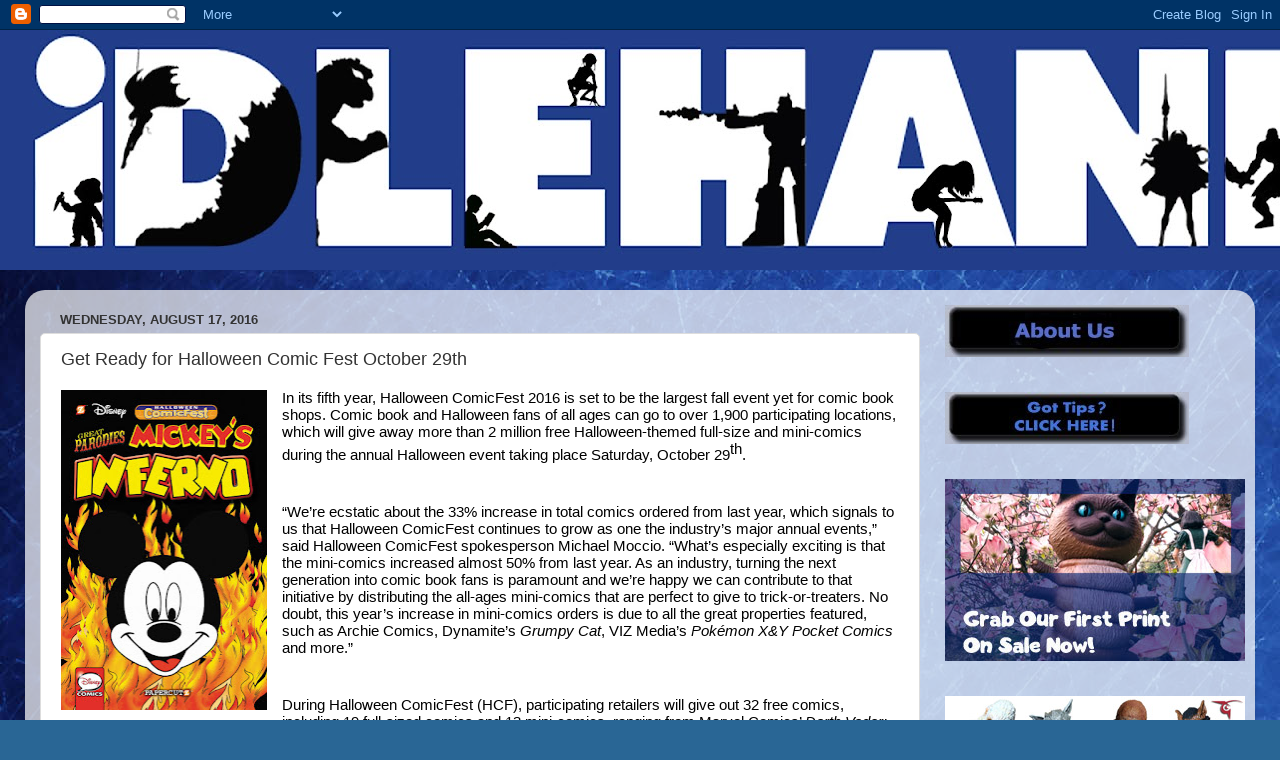

--- FILE ---
content_type: text/html; charset=UTF-8
request_url: https://www.idlehandsblog.com/2016/08/get-ready-for-halloween-comic-fest.html
body_size: 23134
content:
<!DOCTYPE html>
<html class='v2' dir='ltr' xmlns='http://www.w3.org/1999/xhtml' xmlns:b='http://www.google.com/2005/gml/b' xmlns:data='http://www.google.com/2005/gml/data' xmlns:expr='http://www.google.com/2005/gml/expr'>
<head>
<link href='https://www.blogger.com/static/v1/widgets/335934321-css_bundle_v2.css' rel='stylesheet' type='text/css'/>
<script async='async' crossorigin='anonymous' src='https://pagead2.googlesyndication.com/pagead/js/adsbygoogle.js?client=ca-pub-6607759483501516'></script>
<script type='text/javascript'>
      var _gaq = _gaq || [];
      _gaq.push(['_setAccount', 'UA-11691356-1']);
                 _gaq.push(['_trackPageview']);
                 (function() {
                 var ga = document.createElement('script'); ga.type = 'text/javascript'; ga.async = true;
                 ga.src = ('https:' == document.location.protocol ? 'https://ssl' : 'http://www') + '.google-analytics.com/ga.js';
                 var s = document.getElementsByTagName('script')[0]; s.parentNode.insertBefore(ga, s);
                 })();
    </script>
<meta content='IE=EmulateIE7' http-equiv='X-UA-Compatible'/>
<meta content='width=1100' name='viewport'/>
<meta content='text/html; charset=UTF-8' http-equiv='Content-Type'/>
<meta content='blogger' name='generator'/>
<link href='https://www.idlehandsblog.com/favicon.ico' rel='icon' type='image/x-icon'/>
<link href='http://www.idlehandsblog.com/2016/08/get-ready-for-halloween-comic-fest.html' rel='canonical'/>
<link rel="alternate" type="application/atom+xml" title="Idle Hands - Atom" href="https://www.idlehandsblog.com/feeds/posts/default" />
<link rel="alternate" type="application/rss+xml" title="Idle Hands - RSS" href="https://www.idlehandsblog.com/feeds/posts/default?alt=rss" />
<link rel="service.post" type="application/atom+xml" title="Idle Hands - Atom" href="https://www.blogger.com/feeds/3290093642464784915/posts/default" />

<link rel="alternate" type="application/atom+xml" title="Idle Hands - Atom" href="https://www.idlehandsblog.com/feeds/1150235127038241968/comments/default" />
<!--Can't find substitution for tag [blog.ieCssRetrofitLinks]-->
<link href='https://blogger.googleusercontent.com/img/b/R29vZ2xl/AVvXsEhHtj-DLdHTF2FtpZ6U0LHkYTvn3l6IpNXA306DISErMYUdvkzUl2YyAXMnwjx6PwSayJJ1B7jfn-C_iFf1-VUZcWl-7xGZ3t4B4BQdeG2Ugpmg9MJAsKMxGpb15ojr6C9588MA2QIWHjU/s320/Halloween+Comic+Fest+2016+Mini+Comic+Papercutz+Mickey%2527s+Parodies+Inferno.jpg' rel='image_src'/>
<meta content='http://www.idlehandsblog.com/2016/08/get-ready-for-halloween-comic-fest.html' property='og:url'/>
<meta content='Get Ready for Halloween Comic Fest October 29th' property='og:title'/>
<meta content='    In its fifth year, Halloween ComicFest 2016 is set to be the largest fall event yet for comic book shops. Comic book and Halloween fans ...' property='og:description'/>
<meta content='https://blogger.googleusercontent.com/img/b/R29vZ2xl/AVvXsEhHtj-DLdHTF2FtpZ6U0LHkYTvn3l6IpNXA306DISErMYUdvkzUl2YyAXMnwjx6PwSayJJ1B7jfn-C_iFf1-VUZcWl-7xGZ3t4B4BQdeG2Ugpmg9MJAsKMxGpb15ojr6C9588MA2QIWHjU/w1200-h630-p-k-no-nu/Halloween+Comic+Fest+2016+Mini+Comic+Papercutz+Mickey%2527s+Parodies+Inferno.jpg' property='og:image'/>
<title>
Idle Hands: Get Ready for Halloween Comic Fest October 29th
</title>
<style id='page-skin-1' type='text/css'><!--
/*-----------------------------------------------
Blogger Template Style
Name:     Picture Window
Designer: Josh Peterson
URL:      www.noaesthetic.com
----------------------------------------------- */
/* Variable definitions
====================
<Variable name="keycolor" description="Main Color" type="color" default="#1a222a"/>
<Variable name="body.background" description="Body Background" type="background"
color="#296695" default="#111111 url(//themes.googleusercontent.com/image?id=1OACCYOE0-eoTRTfsBuX1NMN9nz599ufI1Jh0CggPFA_sK80AGkIr8pLtYRpNUKPmwtEa) repeat-x fixed top center"/>
<Group description="Page Text" selector="body">
<Variable name="body.font" description="Font" type="font"
default="normal normal 15px Arial, Tahoma, Helvetica, FreeSans, sans-serif"/>
<Variable name="body.text.color" description="Text Color" type="color" default="#333333"/>
</Group>
<Group description="Backgrounds" selector=".body-fauxcolumns-outer">
<Variable name="body.background.color" description="Outer Background" type="color" default="#296695"/>
<Variable name="header.background.color" description="Header Background" type="color" default="transparent"/>
<Variable name="post.background.color" description="Post Background" type="color" default="#ffffff"/>
</Group>
<Group description="Links" selector=".main-outer">
<Variable name="link.color" description="Link Color" type="color" default="#336699"/>
<Variable name="link.visited.color" description="Visited Color" type="color" default="#6699cc"/>
<Variable name="link.hover.color" description="Hover Color" type="color" default="#33aaff"/>
</Group>
<Group description="Blog Title" selector=".header h1">
<Variable name="header.font" description="Title Font" type="font"
default="normal normal 36px Arial, Tahoma, Helvetica, FreeSans, sans-serif"/>
<Variable name="header.text.color" description="Text Color" type="color" default="#ffffff" />
</Group>
<Group description="Tabs Text" selector=".tabs-inner .widget li a">
<Variable name="tabs.font" description="Font" type="font"
default="normal normal 15px Arial, Tahoma, Helvetica, FreeSans, sans-serif"/>
<Variable name="tabs.text.color" description="Text Color" type="color" default="#ffffff"/>
<Variable name="tabs.selected.text.color" description="Selected Color" type="color" default="#336699"/>
</Group>
<Group description="Tabs Background" selector=".tabs-outer .PageList">
<Variable name="tabs.background.color" description="Background Color" type="color" default="transparent"/>
<Variable name="tabs.selected.background.color" description="Selected Color" type="color" default="transparent"/>
<Variable name="tabs.separator.color" description="Separator Color" type="color" default="transparent"/>
</Group>
<Group description="Post Title" selector="h3.post-title, .comments h4">
<Variable name="post.title.font" description="Title Font" type="font"
default="normal normal 18px Arial, Tahoma, Helvetica, FreeSans, sans-serif"/>
</Group>
<Group description="Date Header" selector=".date-header">
<Variable name="date.header.color" description="Text Color" type="color" default="#333333"/>
</Group>
<Group description="Post" selector=".post">
<Variable name="post.footer.text.color" description="Footer Text Color" type="color" default="#999999"/>
<Variable name="post.border.color" description="Border Color" type="color" default="#dddddd"/>
</Group>
<Group description="Gadgets" selector="h2">
<Variable name="widget.title.font" description="Title Font" type="font"
default="bold normal 13px Arial, Tahoma, Helvetica, FreeSans, sans-serif"/>
<Variable name="widget.title.text.color" description="Title Color" type="color" default="#888888"/>
</Group>
<Group description="Footer" selector=".footer-outer">
<Variable name="footer.text.color" description="Text Color" type="color" default="#cccccc"/>
<Variable name="footer.widget.title.text.color" description="Gadget Title Color" type="color" default="#aaaaaa"/>
</Group>
<Group description="Footer Links" selector=".footer-outer">
<Variable name="footer.link.color" description="Link Color" type="color" default="#99ccee"/>
<Variable name="footer.link.visited.color" description="Visited Color" type="color" default="#77aaee"/>
<Variable name="footer.link.hover.color" description="Hover Color" type="color" default="#33aaff"/>
</Group>
<Variable name="content.margin" description="Content Margin Top" type="length" default="20px"/>
<Variable name="content.padding" description="Content Padding" type="length" default="0"/>
<Variable name="content.background" description="Content Background" type="background"
default="transparent none repeat scroll top left"/>
<Variable name="content.border.radius" description="Content Border Radius" type="length" default="0"/>
<Variable name="content.shadow.spread" description="Content Shadow Spread" type="length" default="0"/>
<Variable name="header.padding" description="Header Padding" type="length" default="0"/>
<Variable name="header.background.gradient" description="Header Gradient" type="url"
default="none"/>
<Variable name="header.border.radius" description="Header Border Radius" type="length" default="0"/>
<Variable name="main.border.radius.top" description="Main Border Radius" type="length" default="20px"/>
<Variable name="footer.border.radius.top" description="Footer Border Radius Top" type="length" default="0"/>
<Variable name="footer.border.radius.bottom" description="Footer Border Radius Bottom" type="length" default="20px"/>
<Variable name="region.shadow.spread" description="Main and Footer Shadow Spread" type="length" default="3px"/>
<Variable name="region.shadow.offset" description="Main and Footer Shadow Offset" type="length" default="1px"/>
<Variable name="tabs.background.gradient" description="Tab Background Gradient" type="url" default="none"/>
<Variable name="tab.selected.background.gradient" description="Selected Tab Background" type="url"
default="url(//www.blogblog.com/1kt/transparent/white80.png)"/>
<Variable name="tab.background" description="Tab Background" type="background"
default="transparent url(//www.blogblog.com/1kt/transparent/black50.png) repeat scroll top left"/>
<Variable name="tab.border.radius" description="Tab Border Radius" type="length" default="10px" />
<Variable name="tab.first.border.radius" description="First Tab Border Radius" type="length" default="10px" />
<Variable name="tabs.border.radius" description="Tabs Border Radius" type="length" default="0" />
<Variable name="tabs.spacing" description="Tab Spacing" type="length" default=".25em"/>
<Variable name="tabs.margin.bottom" description="Tab Margin Bottom" type="length" default="0"/>
<Variable name="tabs.margin.sides" description="Tab Margin Sides" type="length" default="20px"/>
<Variable name="main.background" description="Main Background" type="background"
default="transparent url(//www.blogblog.com/1kt/transparent/white80.png) repeat scroll top left"/>
<Variable name="main.padding.sides" description="Main Padding Sides" type="length" default="20px"/>
<Variable name="footer.background" description="Footer Background" type="background"
default="transparent url(//www.blogblog.com/1kt/transparent/black50.png) repeat scroll top left"/>
<Variable name="post.margin.sides" description="Post Margin Sides" type="length" default="-20px"/>
<Variable name="post.border.radius" description="Post Border Radius" type="length" default="5px"/>
<Variable name="widget.title.text.transform" description="Widget Title Text Transform" type="string" default="uppercase"/>
<Variable name="mobile.background.overlay" description="Mobile Background Overlay" type="string"
default="transparent none repeat scroll top left"/>
<Variable name="startSide" description="Side where text starts in blog language" type="automatic" default="left"/>
<Variable name="endSide" description="Side where text ends in blog language" type="automatic" default="right"/>
*/
/* Content
----------------------------------------------- */
body {
font: normal normal 15px Arial, Tahoma, Helvetica, FreeSans, sans-serif;
color: #333333;
background: #296695 url(//4.bp.blogspot.com/-g4qkwWpC9l4/Tbt5b83DdqI/AAAAAAAAHSA/cMFMek4KZNA/s0/blue%2Bscratchy%2B1.jpg) repeat scroll top left;
}
html body .region-inner {
min-width: 0;
max-width: 100%;
width: auto;
}
.content-outer {
font-size: 90%;
}
a:link {
text-decoration:none;
color: #336699;
}
a:visited {
text-decoration:none;
color: #6699cc;
}
a:hover {
text-decoration:underline;
color: #33aaff;
}
.content-outer {
background: transparent none repeat scroll top left;
-moz-border-radius: 0;
-webkit-border-radius: 0;
-goog-ms-border-radius: 0;
border-radius: 0;
-moz-box-shadow: 0 0 0 rgba(0, 0, 0, .15);
-webkit-box-shadow: 0 0 0 rgba(0, 0, 0, .15);
-goog-ms-box-shadow: 0 0 0 rgba(0, 0, 0, .15);
box-shadow: 0 0 0 rgba(0, 0, 0, .15);
margin: 20px auto;
}
.content-inner {
padding: 0;
}
/* Header
----------------------------------------------- */
.header-outer {
background: transparent none repeat-x scroll top left;
_background-image: none;
color: #ffffff;
-moz-border-radius: 0;
-webkit-border-radius: 0;
-goog-ms-border-radius: 0;
border-radius: 0;
}
.Header img, .Header #header-inner {
-moz-border-radius: 0;
-webkit-border-radius: 0;
-goog-ms-border-radius: 0;
border-radius: 0;
}
.header-inner .Header .titlewrapper,
.header-inner .Header .descriptionwrapper {
padding-left: 0;
padding-right: 0;
}
.Header h1 {
font: normal normal 36px Arial, Tahoma, Helvetica, FreeSans, sans-serif;
text-shadow: 1px 1px 3px rgba(0, 0, 0, 0.3);
}
.Header h1 a {
color: #ffffff;
}
.Header .description {
font-size: 130%;
}
/* Tabs
----------------------------------------------- */
.tabs-inner {
margin: .5em 20px 0;
padding: 0;
}
.tabs-inner .section {
margin: 0;
}
.tabs-inner .widget ul {
padding: 0;
background: transparent none repeat scroll bottom;
-moz-border-radius: 0;
-webkit-border-radius: 0;
-goog-ms-border-radius: 0;
border-radius: 0;
}
.tabs-inner .widget li {
border: none;
}
.tabs-inner .widget li a {
display: inline-block;
padding: .5em 1em;
margin-right: .25em;
color: #ffffff;
font: normal normal 15px Arial, Tahoma, Helvetica, FreeSans, sans-serif;
-moz-border-radius: 10px 10px 0 0;
-webkit-border-top-left-radius: 10px;
-webkit-border-top-right-radius: 10px;
-goog-ms-border-radius: 10px 10px 0 0;
border-radius: 10px 10px 0 0;
background: transparent url(//www.blogblog.com/1kt/transparent/black50.png) repeat scroll top left;
border-right: 1px solid transparent;
}
.tabs-inner .widget li:first-child a {
padding-left: 1.25em;
-moz-border-radius-topleft: 10px;
-moz-border-radius-bottomleft: 0;
-webkit-border-top-left-radius: 10px;
-webkit-border-bottom-left-radius: 0;
-goog-ms-border-top-left-radius: 10px;
-goog-ms-border-bottom-left-radius: 0;
border-top-left-radius: 10px;
border-bottom-left-radius: 0;
}
.tabs-inner .widget li.selected a,
.tabs-inner .widget li a:hover {
position: relative;
z-index: 1;
background: transparent url(//www.blogblog.com/1kt/transparent/white80.png) repeat scroll bottom;
color: #336699;
-moz-box-shadow: 0 0 3px rgba(0, 0, 0, .15);
-webkit-box-shadow: 0 0 3px rgba(0, 0, 0, .15);
-goog-ms-box-shadow: 0 0 3px rgba(0, 0, 0, .15);
box-shadow: 0 0 3px rgba(0, 0, 0, .15);
}
/* Headings
----------------------------------------------- */
h2 {
font: bold normal 13px Arial, Tahoma, Helvetica, FreeSans, sans-serif;
text-transform: uppercase;
color: #888888;
margin: .5em 0;
}
/* Main
----------------------------------------------- */
.main-outer {
background: transparent url(//www.blogblog.com/1kt/transparent/white80.png) repeat scroll top left;
-moz-border-radius: 20px 20px 0 0;
-webkit-border-top-left-radius: 20px;
-webkit-border-top-right-radius: 20px;
-webkit-border-bottom-left-radius: 0;
-webkit-border-bottom-right-radius: 0;
-goog-ms-border-radius: 20px 20px 0 0;
border-radius: 20px 20px 0 0;
-moz-box-shadow: 0 1px 3px rgba(0, 0, 0, .15);
-webkit-box-shadow: 0 1px 3px rgba(0, 0, 0, .15);
-goog-ms-box-shadow: 0 1px 3px rgba(0, 0, 0, .15);
box-shadow: 0 1px 3px rgba(0, 0, 0, .15);
}
.main-inner {
padding: 15px 20px 20px;
}
.main-inner .column-center-inner {
padding: 0 0;
}
.main-inner .column-left-inner {
padding-left: 0;
}
.main-inner .column-right-inner {
padding-right: 0;
}
/* Posts
----------------------------------------------- */
h3.post-title {
margin: 0;
font: normal normal 18px Arial, Tahoma, Helvetica, FreeSans, sans-serif;
}
.comments h4 {
margin: 1em 0 0;
font: normal normal 18px Arial, Tahoma, Helvetica, FreeSans, sans-serif;
}
.date-header span {
color: #333333;
}
.post-outer {
background-color: #ffffff;
border: solid 1px #dddddd;
-moz-border-radius: 5px;
-webkit-border-radius: 5px;
border-radius: 5px;
-goog-ms-border-radius: 5px;
padding: 15px 20px;
margin: 0 -20px 20px;
}
.post-body {
line-height: 1.4;
font-size: 110%;
position: relative;
}
.post-header {
margin: 0 0 1.5em;
color: #999999;
line-height: 1.6;
}
.post-footer {
margin: .5em 0 0;
color: #999999;
line-height: 1.6;
}
#blog-pager {
font-size: 140%
}
#comments .comment-author {
padding-top: 1.5em;
border-top: dashed 1px #ccc;
border-top: dashed 1px rgba(128, 128, 128, .5);
background-position: 0 1.5em;
}
#comments .comment-author:first-child {
padding-top: 0;
border-top: none;
}
.avatar-image-container {
margin: .2em 0 0;
}
/* Comments
----------------------------------------------- */
.comments .comments-content .icon.blog-author {
background-repeat: no-repeat;
background-image: url([data-uri]);
}
.comments .comments-content .loadmore a {
border-top: 1px solid #33aaff;
border-bottom: 1px solid #33aaff;
}
.comments .continue {
border-top: 2px solid #33aaff;
}
/* Widgets
----------------------------------------------- */
.widget ul, .widget #ArchiveList ul.flat {
padding: 0;
list-style: none;
}
.widget ul li, .widget #ArchiveList ul.flat li {
border-top: dashed 1px #ccc;
border-top: dashed 1px rgba(128, 128, 128, .5);
}
.widget ul li:first-child, .widget #ArchiveList ul.flat li:first-child {
border-top: none;
}
.widget .post-body ul {
list-style: disc;
}
.widget .post-body ul li {
border: none;
}
/* Footer
----------------------------------------------- */
.footer-outer {
color:#cccccc;
background: transparent url(//www.blogblog.com/1kt/transparent/black50.png) repeat scroll top left;
-moz-border-radius: 0 0 20px 20px;
-webkit-border-top-left-radius: 0;
-webkit-border-top-right-radius: 0;
-webkit-border-bottom-left-radius: 20px;
-webkit-border-bottom-right-radius: 20px;
-goog-ms-border-radius: 0 0 20px 20px;
border-radius: 0 0 20px 20px;
-moz-box-shadow: 0 1px 3px rgba(0, 0, 0, .15);
-webkit-box-shadow: 0 1px 3px rgba(0, 0, 0, .15);
-goog-ms-box-shadow: 0 1px 3px rgba(0, 0, 0, .15);
box-shadow: 0 1px 3px rgba(0, 0, 0, .15);
}
.footer-inner {
padding: 10px 20px 20px;
}
.footer-outer a {
color: #99ccee;
}
.footer-outer a:visited {
color: #77aaee;
}
.footer-outer a:hover {
color: #33aaff;
}
.footer-outer .widget h2 {
color: #aaaaaa;
}
/* Mobile
----------------------------------------------- */
html body.mobile {
height: auto;
}
html body.mobile {
min-height: 480px;
background-size: 100% auto;
}
.mobile .body-fauxcolumn-outer {
background: transparent none repeat scroll top left;
}
html .mobile .mobile-date-outer, html .mobile .blog-pager {
border-bottom: none;
background: transparent url(//www.blogblog.com/1kt/transparent/white80.png) repeat scroll top left;
margin-bottom: 10px;
}
.mobile .date-outer {
background: transparent url(//www.blogblog.com/1kt/transparent/white80.png) repeat scroll top left;
}
.mobile .header-outer, .mobile .main-outer,
.mobile .post-outer, .mobile .footer-outer {
-moz-border-radius: 0;
-webkit-border-radius: 0;
-goog-ms-border-radius: 0;
border-radius: 0;
}
.mobile .content-outer,
.mobile .main-outer,
.mobile .post-outer {
background: inherit;
border: none;
}
.mobile .content-outer {
font-size: 100%;
}
.mobile-link-button {
background-color: #336699;
}
.mobile-link-button a:link, .mobile-link-button a:visited {
color: #ffffff;
}
.mobile-index-contents {
color: #333333;
}
.mobile .tabs-inner .PageList .widget-content {
background: transparent url(//www.blogblog.com/1kt/transparent/white80.png) repeat scroll bottom;
color: #336699;
}
.mobile .tabs-inner .PageList .widget-content .pagelist-arrow {
border-left: 1px solid transparent;
}

--></style>
<style id='template-skin-1' type='text/css'><!--
body {
min-width: 1230px;
}
.content-outer, .content-fauxcolumn-outer, .region-inner {
min-width: 1230px;
max-width: 1230px;
_width: 1230px;
}
.main-inner .columns {
padding-left: 0px;
padding-right: 320px;
}
.main-inner .fauxcolumn-center-outer {
left: 0px;
right: 320px;
/* IE6 does not respect left and right together */
_width: expression(this.parentNode.offsetWidth -
parseInt("0px") -
parseInt("320px") + 'px');
}
.main-inner .fauxcolumn-left-outer {
width: 0px;
}
.main-inner .fauxcolumn-right-outer {
width: 320px;
}
.main-inner .column-left-outer {
width: 0px;
right: 100%;
margin-left: -0px;
}
.main-inner .column-right-outer {
width: 320px;
margin-right: -320px;
}
#layout {
min-width: 0;
}
#layout .content-outer {
min-width: 0;
width: 800px;
}
#layout .region-inner {
min-width: 0;
width: auto;
}
--></style>
<link href='https://www.blogger.com/dyn-css/authorization.css?targetBlogID=3290093642464784915&amp;zx=414cd02d-799b-48fc-8b32-fdde197f67ab' media='none' onload='if(media!=&#39;all&#39;)media=&#39;all&#39;' rel='stylesheet'/><noscript><link href='https://www.blogger.com/dyn-css/authorization.css?targetBlogID=3290093642464784915&amp;zx=414cd02d-799b-48fc-8b32-fdde197f67ab' rel='stylesheet'/></noscript>
<meta name='google-adsense-platform-account' content='ca-host-pub-1556223355139109'/>
<meta name='google-adsense-platform-domain' content='blogspot.com'/>

<!-- data-ad-client=ca-pub-6607759483501516 -->

</head>
<body class='loading'>
<div class='navbar section' id='navbar'><div class='widget Navbar' data-version='1' id='Navbar1'><script type="text/javascript">
    function setAttributeOnload(object, attribute, val) {
      if(window.addEventListener) {
        window.addEventListener('load',
          function(){ object[attribute] = val; }, false);
      } else {
        window.attachEvent('onload', function(){ object[attribute] = val; });
      }
    }
  </script>
<div id="navbar-iframe-container"></div>
<script type="text/javascript" src="https://apis.google.com/js/platform.js"></script>
<script type="text/javascript">
      gapi.load("gapi.iframes:gapi.iframes.style.bubble", function() {
        if (gapi.iframes && gapi.iframes.getContext) {
          gapi.iframes.getContext().openChild({
              url: 'https://www.blogger.com/navbar/3290093642464784915?po\x3d1150235127038241968\x26origin\x3dhttps://www.idlehandsblog.com',
              where: document.getElementById("navbar-iframe-container"),
              id: "navbar-iframe"
          });
        }
      });
    </script><script type="text/javascript">
(function() {
var script = document.createElement('script');
script.type = 'text/javascript';
script.src = '//pagead2.googlesyndication.com/pagead/js/google_top_exp.js';
var head = document.getElementsByTagName('head')[0];
if (head) {
head.appendChild(script);
}})();
</script>
</div></div>
<div class='body-fauxcolumns'>
<div class='fauxcolumn-outer body-fauxcolumn-outer'>
<div class='cap-top'>
<div class='cap-left'></div>
<div class='cap-right'></div>
</div>
<div class='fauxborder-left'>
<div class='fauxborder-right'></div>
<div class='fauxcolumn-inner'>
</div>
</div>
<div class='cap-bottom'>
<div class='cap-left'></div>
<div class='cap-right'></div>
</div>
</div>
</div>
<div class='content'>
<header>
<div class='header-outer'>
<div class='header-cap-top cap-top'>
<div class='cap-left'></div>
<div class='cap-right'></div>
</div>
<div class='fauxborder-left header-fauxborder-left'>
<div class='fauxborder-right header-fauxborder-right'></div>
<div class='region-inner header-inner'>
<div class='header section' id='header'><div class='widget Header' data-version='1' id='Header1'>
<div id='header-inner'>
<a href='https://www.idlehandsblog.com/' style='display: block'>
<img alt='Idle Hands' height='240px; ' id='Header1_headerimg' src='https://blogger.googleusercontent.com/img/a/AVvXsEjXlATRLpCIVvA8dnE0MBOs92o2dXiMK2K2xX8QrkrlkIQSbaBwb9Is8rnpG69hjJAb_Wui7cNgerNO8xyHCuDMupxJiPZUe-W4DF3ekKyFptrD_PStBUgdb6m8p-3ofsPZclggukRnzG4u--55USpx3V11f2XiGoKrsM7ddGIE_InO_YKyLd2_7XYkamCl=s1600' style='display: block' width='1600px; '/>
</a>
</div>
</div></div>
</div>
</div>
<div class='header-cap-bottom cap-bottom'>
<div class='cap-left'></div>
<div class='cap-right'></div>
</div>
</div>
</header>
<div class='content-fauxcolumns'>
<div class='fauxcolumn-outer content-fauxcolumn-outer'>
<div class='cap-top'>
<div class='cap-left'></div>
<div class='cap-right'></div>
</div>
<div class='fauxborder-left'>
<div class='fauxborder-right'></div>
<div class='fauxcolumn-inner'>
</div>
</div>
<div class='cap-bottom'>
<div class='cap-left'></div>
<div class='cap-right'></div>
</div>
</div>
</div>
<div class='content-outer'>
<div class='content-cap-top cap-top'>
<div class='cap-left'></div>
<div class='cap-right'></div>
</div>
<div class='fauxborder-left content-fauxborder-left'>
<div class='fauxborder-right content-fauxborder-right'></div>
<div class='content-inner'>
<div class='tabs-outer'>
<div class='tabs-cap-top cap-top'>
<div class='cap-left'></div>
<div class='cap-right'></div>
</div>
<div class='fauxborder-left tabs-fauxborder-left'>
<div class='fauxborder-right tabs-fauxborder-right'></div>
<div class='region-inner tabs-inner'>
<div class='tabs section' id='crosscol'><div class='widget HTML' data-version='1' id='HTML5'>
<div class='widget-content'>
<!-- Google tag (gtag.js) -->
<script async="async" src="https://www.googletagmanager.com/gtag/js?id=G-T2HDMQH11K" ></script>
<script>
  window.dataLayer = window.dataLayer || [];
  function gtag(){dataLayer.push(arguments);}
  gtag('js', new Date());

  gtag('config', 'G-T2HDMQH11K');
</script>
</div>
<div class='clear'></div>
</div></div>
<div class='tabs no-items section' id='crosscol-overflow'></div>
</div>
</div>
<div class='tabs-cap-bottom cap-bottom'>
<div class='cap-left'></div>
<div class='cap-right'></div>
</div>
</div>
<div class='main-outer'>
<div class='main-cap-top cap-top'>
<div class='cap-left'></div>
<div class='cap-right'></div>
</div>
<div class='fauxborder-left main-fauxborder-left'>
<div class='fauxborder-right main-fauxborder-right'></div>
<div class='region-inner main-inner'>
<div class='columns fauxcolumns'>
<div class='fauxcolumn-outer fauxcolumn-center-outer'>
<div class='cap-top'>
<div class='cap-left'></div>
<div class='cap-right'></div>
</div>
<div class='fauxborder-left'>
<div class='fauxborder-right'></div>
<div class='fauxcolumn-inner'>
</div>
</div>
<div class='cap-bottom'>
<div class='cap-left'></div>
<div class='cap-right'></div>
</div>
</div>
<div class='fauxcolumn-outer fauxcolumn-left-outer'>
<div class='cap-top'>
<div class='cap-left'></div>
<div class='cap-right'></div>
</div>
<div class='fauxborder-left'>
<div class='fauxborder-right'></div>
<div class='fauxcolumn-inner'>
</div>
</div>
<div class='cap-bottom'>
<div class='cap-left'></div>
<div class='cap-right'></div>
</div>
</div>
<div class='fauxcolumn-outer fauxcolumn-right-outer'>
<div class='cap-top'>
<div class='cap-left'></div>
<div class='cap-right'></div>
</div>
<div class='fauxborder-left'>
<div class='fauxborder-right'></div>
<div class='fauxcolumn-inner'>
</div>
</div>
<div class='cap-bottom'>
<div class='cap-left'></div>
<div class='cap-right'></div>
</div>
</div>
<!-- corrects IE6 width calculation -->
<div class='columns-inner'>
<div class='column-center-outer'>
<div class='column-center-inner'>
<div class='main section' id='main'><div class='widget Blog' data-version='1' id='Blog1'>
<div class='blog-posts hfeed'>
<!--Can't find substitution for tag [defaultAdStart]-->

                                        <div class="date-outer">
                                      
<h2 class='date-header'>
<span>
Wednesday, August 17, 2016
</span>
</h2>

                                        <div class="date-posts">
                                      
<div class='post-outer'>
<div class='post hentry'>
<a name='1150235127038241968'></a>
<h3 class='post-title entry-title'>
Get Ready for Halloween Comic Fest October 29th
</h3>
<div class='post-header'>
<div class='post-header-line-1'></div>
</div>
<div class='post-body entry-content' id='post-body-1150235127038241968'>
<meta name="description" content="Mark your calendar and hunt down a participating comic shop to snag FREE COMICS at Halloween Comic Fest!!" />
<div dir="ltr" style="line-height: 1.2; margin-bottom: 0pt; margin-top: 0pt;">
<div class="separator" style="clear: both; text-align: center;">
<a href="https://blogger.googleusercontent.com/img/b/R29vZ2xl/AVvXsEhHtj-DLdHTF2FtpZ6U0LHkYTvn3l6IpNXA306DISErMYUdvkzUl2YyAXMnwjx6PwSayJJ1B7jfn-C_iFf1-VUZcWl-7xGZ3t4B4BQdeG2Ugpmg9MJAsKMxGpb15ojr6C9588MA2QIWHjU/s1600/Halloween+Comic+Fest+2016+Mini+Comic+Papercutz+Mickey%2527s+Parodies+Inferno.jpg" imageanchor="1" style="clear: left; float: left; margin-bottom: 1em; margin-right: 1em;"><img alt="Free Comics for Halloween Comic Fest 2016" border="0" height="320" src="https://blogger.googleusercontent.com/img/b/R29vZ2xl/AVvXsEhHtj-DLdHTF2FtpZ6U0LHkYTvn3l6IpNXA306DISErMYUdvkzUl2YyAXMnwjx6PwSayJJ1B7jfn-C_iFf1-VUZcWl-7xGZ3t4B4BQdeG2Ugpmg9MJAsKMxGpb15ojr6C9588MA2QIWHjU/s320/Halloween+Comic+Fest+2016+Mini+Comic+Papercutz+Mickey%2527s+Parodies+Inferno.jpg" title="" width="206" /></a></div>
<span style="font-family: inherit;"><span style="background-color: transparent; color: black; font-style: normal; font-variant: normal; font-weight: 400; text-decoration: none; vertical-align: baseline; white-space: pre-wrap;">In its fifth year, Halloween ComicFest 2016 is set to be the largest fall event yet for comic book shops. Comic book and Halloween fans of all ages can go to over 1,900 participating locations, which will give away more than 2 million free Halloween-themed full-size and mini-comics during the annual Halloween event taking place Saturday, October 29</span><span style="background-color: transparent; color: black; font-style: normal; font-variant: normal; font-weight: 400; text-decoration: none; vertical-align: super; white-space: pre-wrap;">th</span><span style="background-color: transparent; color: black; font-style: normal; font-variant: normal; font-weight: 400; text-decoration: none; vertical-align: baseline; white-space: pre-wrap;">.</span></span></div>
<b id="docs-internal-guid-9b8a0778-9421-e2ef-8830-c750212fba08" style="font-weight: normal;"><span style="font-family: inherit;"><br /></span></b>
<br />
<div dir="ltr" style="line-height: 1.2; margin-bottom: 0pt; margin-top: 0pt;">
<span style="font-family: inherit;"><span style="background-color: transparent; color: black; font-style: normal; font-variant: normal; font-weight: 400; text-decoration: none; vertical-align: baseline; white-space: pre-wrap;">&#8220;We&#8217;re ecstatic about the 33% increase in total comics ordered from last year, which signals to us that Halloween ComicFest continues to grow as one the industry&#8217;s major annual events,&#8221; said Halloween ComicFest spokesperson Michael Moccio. &#8220;What&#8217;s especially exciting is that the mini-comics increased almost 50% from last year. As an industry, turning the next generation into comic book fans is paramount and we&#8217;re happy we can contribute to that initiative by distributing the all-ages mini-comics that are perfect to give to trick-or-treaters. No doubt, this year&#8217;s increase in mini-comics orders is due to all the great properties featured, such as Archie Comics, Dynamite&#8217;s </span><span style="background-color: transparent; color: black; font-style: italic; font-variant: normal; font-weight: 400; text-decoration: none; vertical-align: baseline; white-space: pre-wrap;">Grumpy Cat</span><span style="background-color: transparent; color: black; font-style: normal; font-variant: normal; font-weight: 400; text-decoration: none; vertical-align: baseline; white-space: pre-wrap;">, VIZ Media&#8217;s </span><span style="background-color: transparent; color: black; font-style: italic; font-variant: normal; font-weight: 400; text-decoration: none; vertical-align: baseline; white-space: pre-wrap;">Pokémon X&amp;Y Pocket Comics </span><span style="background-color: transparent; color: black; font-style: normal; font-variant: normal; font-weight: 400; text-decoration: none; vertical-align: baseline; white-space: pre-wrap;">and more.&#8221;</span></span><br />
<a name="more"></a></div>
<b style="font-weight: normal;"><span style="font-family: inherit;"><br /></span></b>
<br />
<div dir="ltr" style="line-height: 1.2; margin-bottom: 0pt; margin-top: 0pt;">
<span style="font-family: inherit;"><span style="background-color: transparent; color: black; font-style: normal; font-variant: normal; font-weight: 400; text-decoration: none; vertical-align: baseline; white-space: pre-wrap;">During Halloween ComicFest (HCF), participating retailers will give out 32 free comics, including 19 full-sized comics and 13 mini-comics, ranging from Marvel Comics&#8217; </span><span style="background-color: transparent; color: black; font-style: italic; font-variant: normal; font-weight: 400; text-decoration: none; vertical-align: baseline; white-space: pre-wrap;">Darth Vader: Doctor Aphra #1</span><span style="background-color: transparent; color: black; font-style: normal; font-variant: normal; font-weight: 400; text-decoration: none; vertical-align: baseline; white-space: pre-wrap;">, </span><span style="background-color: transparent; color: black; font-style: italic; font-variant: normal; font-weight: 400; text-decoration: none; vertical-align: baseline; white-space: pre-wrap;">Spidey #1</span><span style="background-color: transparent; color: black; font-style: normal; font-variant: normal; font-weight: 400; text-decoration: none; vertical-align: baseline; white-space: pre-wrap;">; DC Comics&#8217; </span><span style="background-color: transparent; color: black; font-style: italic; font-variant: normal; font-weight: 400; text-decoration: none; vertical-align: baseline; white-space: pre-wrap;">DC Super Hero Girls #1</span><span style="background-color: transparent; color: black; font-style: normal; font-variant: normal; font-weight: 400; text-decoration: none; vertical-align: baseline; white-space: pre-wrap;"> and </span><span style="background-color: transparent; color: black; font-style: italic; font-variant: normal; font-weight: 400; text-decoration: none; vertical-align: baseline; white-space: pre-wrap;">Scooby Apocalypse/Hanna-Barbera Sampler</span><span style="background-color: transparent; color: black; font-style: normal; font-variant: normal; font-weight: 400; text-decoration: none; vertical-align: baseline; white-space: pre-wrap;">; Dark Horse Comics&#8217; </span><span style="background-color: transparent; color: black; font-style: italic; font-variant: normal; font-weight: 400; text-decoration: none; vertical-align: baseline; white-space: pre-wrap;">Harrow County #1</span><span style="background-color: transparent; color: black; font-style: normal; font-variant: normal; font-weight: 400; text-decoration: none; vertical-align: baseline; white-space: pre-wrap;">; and IDW Publishing&#8217;s </span><span style="background-color: transparent; color: black; font-style: italic; font-variant: normal; font-weight: 400; text-decoration: none; vertical-align: baseline; white-space: pre-wrap;">My Little Pony: The Haunted Dungeon</span><span style="background-color: transparent; color: black; font-style: normal; font-variant: normal; font-weight: 400; text-decoration: none; vertical-align: baseline; white-space: pre-wrap;"> among other great titles for comic readers of all ages.</span></span><br />
<span style="font-family: inherit;"><span style="background-color: transparent; color: black; font-style: normal; font-variant: normal; font-weight: 400; text-decoration: none; vertical-align: baseline; white-space: pre-wrap;"><br /></span></span>
<span style="font-family: inherit;"><span style="background-color: transparent; color: black; font-style: normal; font-variant: normal; text-decoration: none; vertical-align: baseline; white-space: pre-wrap;"><b>FULL SIZE COMICS:</b></span></span><br />
<span style="font-family: inherit;"><span style="background-color: transparent; color: black; font-style: normal; font-variant: normal; font-weight: 400; text-decoration: none; vertical-align: baseline; white-space: pre-wrap;"><br /></span></span>
<br />
<div class="separator" style="clear: both; text-align: center;">
<a href="https://blogger.googleusercontent.com/img/b/R29vZ2xl/AVvXsEih3XvsIHqBF3Z3oa1sTsmLbGkOiOiLlBKcP1y2ry3FnrdFYkdfXFyUXq89P1joqIoV7K9qHOBMNsHCpoeLIS_SE2aPHfLZsogT6PLFgnpktcvSCCTv5d2d_zTxiT9dpO9Bi1Lrt8y7qzI/s1600/Halloween+Comic+Fest+2016+AmerMyth+Three+Stooges+Halloween+Hulla.jpg" imageanchor="1" style="clear: right; float: right; margin-bottom: 1em; margin-left: 1em;"><img alt="Free Comics for Halloween Comic Fest 2016" border="0" height="200" src="https://blogger.googleusercontent.com/img/b/R29vZ2xl/AVvXsEih3XvsIHqBF3Z3oa1sTsmLbGkOiOiLlBKcP1y2ry3FnrdFYkdfXFyUXq89P1joqIoV7K9qHOBMNsHCpoeLIS_SE2aPHfLZsogT6PLFgnpktcvSCCTv5d2d_zTxiT9dpO9Bi1Lrt8y7qzI/s200/Halloween+Comic+Fest+2016+AmerMyth+Three+Stooges+Halloween+Hulla.jpg" title="" width="130" /></a><a href="https://blogger.googleusercontent.com/img/b/R29vZ2xl/AVvXsEi7QTWyyr6NuO4vPyMLH8ov3pSt-amQtcLRks93nDe_6IczI_5CEPVopshiAoOWcmyuvvnRqRKzON0XMTOlr0R25plvfi4r-MN8AwzWuMfjR6AJQoWEx35nc2Wnhbnf2kmU-byaNLocb0U/s1600/Halloween+Comic+Fest+2016+Action+Lab+Presents+Miraculous+Puppet+Master+Ghoul+Scouts+Monster+Dojo.jpg" imageanchor="1" style="margin-left: 1em; margin-right: 1em;"><img alt="Free Comics for Halloween Comic Fest 2016" border="0" height="200" src="https://blogger.googleusercontent.com/img/b/R29vZ2xl/AVvXsEi7QTWyyr6NuO4vPyMLH8ov3pSt-amQtcLRks93nDe_6IczI_5CEPVopshiAoOWcmyuvvnRqRKzON0XMTOlr0R25plvfi4r-MN8AwzWuMfjR6AJQoWEx35nc2Wnhbnf2kmU-byaNLocb0U/s200/Halloween+Comic+Fest+2016+Action+Lab+Presents+Miraculous+Puppet+Master+Ghoul+Scouts+Monster+Dojo.jpg" title="" width="131" /></a><a href="https://blogger.googleusercontent.com/img/b/R29vZ2xl/AVvXsEgKgwlwUagoTqqmnkHDOiBW973fl3fZreOq0yHhbBzY0SknQlyQbfitHCH2d0lTydt4kIqk5gCRwtaSOa0G2z74Q60w0olA4flHpzX0UHGOpOyoep5KvNOo9N_IU5J_5oDvLA2XJi_Jf04/s1600/Halloween+Comic+Fest+2016+Action+Lab+Zombie+Tramp.jpg" imageanchor="1" style="margin-left: 1em; margin-right: 1em;"><img alt="Free Comics for Halloween Comic Fest 2016" border="0" height="200" src="https://blogger.googleusercontent.com/img/b/R29vZ2xl/AVvXsEgKgwlwUagoTqqmnkHDOiBW973fl3fZreOq0yHhbBzY0SknQlyQbfitHCH2d0lTydt4kIqk5gCRwtaSOa0G2z74Q60w0olA4flHpzX0UHGOpOyoep5KvNOo9N_IU5J_5oDvLA2XJi_Jf04/s200/Halloween+Comic+Fest+2016+Action+Lab+Zombie+Tramp.jpg" title="" width="133" /></a><a href="https://blogger.googleusercontent.com/img/b/R29vZ2xl/AVvXsEiAySxwTefC1tiph5JSws1_HMMEtkpTwh67nPsUYI2Vu_RdcLKOrL_62-j5Qh4Rhk-63ipfhyphenhyphenx3tk024woPMQPFD4g9o-sT7EUtUC8bsy7TA4bzn9Q5Yw8TMnUTQW6wHGMNpITe58JZ2GY/s1600/Halloween+Comic+Fest+2016+Aftershock_Black+Eyed+Kids+%25231.jpg" imageanchor="1" style="margin-left: 1em; margin-right: 1em;"><img alt="Free Comics for Halloween Comic Fest 2016" border="0" height="200" src="https://blogger.googleusercontent.com/img/b/R29vZ2xl/AVvXsEiAySxwTefC1tiph5JSws1_HMMEtkpTwh67nPsUYI2Vu_RdcLKOrL_62-j5Qh4Rhk-63ipfhyphenhyphenx3tk024woPMQPFD4g9o-sT7EUtUC8bsy7TA4bzn9Q5Yw8TMnUTQW6wHGMNpITe58JZ2GY/s200/Halloween+Comic+Fest+2016+Aftershock_Black+Eyed+Kids+%25231.jpg" title="" width="130" /></a></div>
<br />
<div class="separator" style="clear: both; text-align: center;">
<a href="https://blogger.googleusercontent.com/img/b/R29vZ2xl/AVvXsEhnCOIP9K4CLCtZT_qIYiYgnNPOxbAL8Ay6jeyWgYIbHafzytZRvaT-iMpCD-K4-Qtpw6k7nY7299sP1tFOHBX1-ispwJcLdIvu5n23yVz_ZcWvVhMBSa25J20aC5dRv5XmnOu85L-1CZA/s1600/Halloween+Comic+Fest+2016+ComixTribe+Quilte+%25231.jpg" imageanchor="1" style="clear: right; float: right; margin-bottom: 1em; margin-left: 1em;"><img alt="Free Comics for Halloween Comic Fest 2016" border="0" height="200" src="https://blogger.googleusercontent.com/img/b/R29vZ2xl/AVvXsEhnCOIP9K4CLCtZT_qIYiYgnNPOxbAL8Ay6jeyWgYIbHafzytZRvaT-iMpCD-K4-Qtpw6k7nY7299sP1tFOHBX1-ispwJcLdIvu5n23yVz_ZcWvVhMBSa25J20aC5dRv5XmnOu85L-1CZA/s200/Halloween+Comic+Fest+2016+ComixTribe+Quilte+%25231.jpg" title="" width="130" /></a><a href="https://blogger.googleusercontent.com/img/b/R29vZ2xl/AVvXsEjXD9hWe8yzFjh-BcPbThOlXtzo3UHZMUTY5xWawy1GwICRAa653eZkDrmU0I-5XHerO3u4e_FsWDxZObQOekN6YD7xNenBC-W1PxF8-l5fpm1mQAk4Ipx3cQyT11DmR_Nb1cvGLzdi2Uw/s1600/Halloween+Comic+Fest+2016+Archie+Comics+Afterlife+with+Archie+Season+2.jpg" imageanchor="1" style="margin-left: 1em; margin-right: 1em;"><img alt="Free Comics for Halloween Comic Fest 2016" border="0" height="200" src="https://blogger.googleusercontent.com/img/b/R29vZ2xl/AVvXsEjXD9hWe8yzFjh-BcPbThOlXtzo3UHZMUTY5xWawy1GwICRAa653eZkDrmU0I-5XHerO3u4e_FsWDxZObQOekN6YD7xNenBC-W1PxF8-l5fpm1mQAk4Ipx3cQyT11DmR_Nb1cvGLzdi2Uw/s200/Halloween+Comic+Fest+2016+Archie+Comics+Afterlife+with+Archie+Season+2.jpg" title="" width="130" /></a><a href="https://blogger.googleusercontent.com/img/b/R29vZ2xl/AVvXsEgrPncLEOIPfh5MejcKOu79QopoUwpSumcMV7p_5fV7JZPVCc73AwJnKFJrOEW9kXN2_RySQC83PQGlH6dggE_fbBe_HR0fBypXDgsZka1UTJzxzPuzpIErJI3YV-elEFlxUSScCOSs7No/s1600/Halloween+Comic+Fest+2016+Aspen_Adv+Aspen+Universe.jpg" imageanchor="1" style="margin-left: 1em; margin-right: 1em;"><img alt="Free Comics for Halloween Comic Fest 2016" border="0" height="200" src="https://blogger.googleusercontent.com/img/b/R29vZ2xl/AVvXsEgrPncLEOIPfh5MejcKOu79QopoUwpSumcMV7p_5fV7JZPVCc73AwJnKFJrOEW9kXN2_RySQC83PQGlH6dggE_fbBe_HR0fBypXDgsZka1UTJzxzPuzpIErJI3YV-elEFlxUSScCOSs7No/s200/Halloween+Comic+Fest+2016+Aspen_Adv+Aspen+Universe.jpg" title="" width="131" /></a><a href="https://blogger.googleusercontent.com/img/b/R29vZ2xl/AVvXsEhzWq71jDIPXFa978WzNdKHuslRrxpHE9lIqZJVQY1sCBiJ8fnHsY3YK3hzaO6FKjnA-O3j6a2DkPDOlp5unffKl_mOjqK-cntyV637imAL_zgryeQHmYm9upHkjUO1LelHAA7hmpMO-do/s1600/Halloween+Comic+Fest+2016+Benitez+Prod+Wraithborne+%25231.jpg" imageanchor="1" style="margin-left: 1em; margin-right: 1em;"><img alt="Free Comics for Halloween Comic Fest 2016" border="0" height="200" src="https://blogger.googleusercontent.com/img/b/R29vZ2xl/AVvXsEhzWq71jDIPXFa978WzNdKHuslRrxpHE9lIqZJVQY1sCBiJ8fnHsY3YK3hzaO6FKjnA-O3j6a2DkPDOlp5unffKl_mOjqK-cntyV637imAL_zgryeQHmYm9upHkjUO1LelHAA7hmpMO-do/s200/Halloween+Comic+Fest+2016+Benitez+Prod+Wraithborne+%25231.jpg" title="" width="131" /></a></div>
<br />
<div class="separator" style="clear: both; text-align: center;">
<a href="https://blogger.googleusercontent.com/img/b/R29vZ2xl/AVvXsEiBdb3tbpV4nWqWDdJSEZam0N_JbmPnI3o5uTIYdCw-wQF4CaBym9BllmroqNBHt6n60CKeFSRJNAlTa7hBTfGAoq-yfucPhwTmjUVXxLo4gV8RNR7Qb2hzUFXylUZMR1hBNdrEV329ZwM/s1600/Halloween+Comic+Fest+2016+DrawnQuarterly+Shigeru+Mizuki+Kitaro.jpg" imageanchor="1" style="clear: right; float: right; margin-bottom: 1em; margin-left: 1em;"><img alt="Free Comics for Halloween Comic Fest 2016" border="0" height="200" src="https://blogger.googleusercontent.com/img/b/R29vZ2xl/AVvXsEiBdb3tbpV4nWqWDdJSEZam0N_JbmPnI3o5uTIYdCw-wQF4CaBym9BllmroqNBHt6n60CKeFSRJNAlTa7hBTfGAoq-yfucPhwTmjUVXxLo4gV8RNR7Qb2hzUFXylUZMR1hBNdrEV329ZwM/s200/Halloween+Comic+Fest+2016+DrawnQuarterly+Shigeru+Mizuki+Kitaro.jpg" title="" width="130" /></a><a href="https://blogger.googleusercontent.com/img/b/R29vZ2xl/AVvXsEi84CHuYvq8PPHBlmZXlRoJlZhom78xATzdByg7CifRRuBIpgp1rJ4exCR2UicIBRnY7k1T7f-cvVAVbTtwsK4bTYlXwbew0sOK9yXPo2I1DdF5JP4Cc4J1GXP1HA3uCTcyWkhdsLCs-Yc/s1600/Halloween+Comic+Fest+2016+Dark+Horse+Harrow+County.jpg" imageanchor="1" style="margin-left: 1em; margin-right: 1em;"><img alt="Free Comics for Halloween Comic Fest 2016" border="0" height="200" src="https://blogger.googleusercontent.com/img/b/R29vZ2xl/AVvXsEi84CHuYvq8PPHBlmZXlRoJlZhom78xATzdByg7CifRRuBIpgp1rJ4exCR2UicIBRnY7k1T7f-cvVAVbTtwsK4bTYlXwbew0sOK9yXPo2I1DdF5JP4Cc4J1GXP1HA3uCTcyWkhdsLCs-Yc/s200/Halloween+Comic+Fest+2016+Dark+Horse+Harrow+County.jpg" title="" width="130" /></a><a href="https://blogger.googleusercontent.com/img/b/R29vZ2xl/AVvXsEgOzAd87mudQ1f9gJqJqLLDrvWMM_W7GdWrXIVaNj4Ak1ppyB1jdZfiVCkJhE0eATl6sxidaYteOHg5vZM_Ql-GrEyW0xhqK8vNKiIUSiya-jljw9_9pqZ6EmEarvL4z7duIPrlySdgLeY/s1600/Halloween+Comic+Fest+2016+DC+Comics+DC+SuperHero+Girls+2.jpg" imageanchor="1" style="margin-left: 1em; margin-right: 1em;"><img alt="Free Comics for Halloween Comic Fest 2016" border="0" height="200" src="https://blogger.googleusercontent.com/img/b/R29vZ2xl/AVvXsEgOzAd87mudQ1f9gJqJqLLDrvWMM_W7GdWrXIVaNj4Ak1ppyB1jdZfiVCkJhE0eATl6sxidaYteOHg5vZM_Ql-GrEyW0xhqK8vNKiIUSiya-jljw9_9pqZ6EmEarvL4z7duIPrlySdgLeY/s200/Halloween+Comic+Fest+2016+DC+Comics+DC+SuperHero+Girls+2.jpg" title="" width="130" /></a><a href="https://blogger.googleusercontent.com/img/b/R29vZ2xl/AVvXsEizKZh0kjpeDw-EBbkxrEe_GEgClAVPTmw4baVdifDmfFsqbaRWlxbiJVRV84LY2RYmWbpKBOsJ-Mt1sRkOOvT_URinPwxDwGMXqC60nAtmM2NRvnTfyA-Ef8Yp9YuMJCMGQae5W_H5ovg/s1600/Halloween+Comic+Fest+2016+DC+Comics+Scoopy+Apocalypse-HB+Sampler.jpg" imageanchor="1" style="margin-left: 1em; margin-right: 1em;"><img alt="Free Comics for Halloween Comic Fest 2016" border="0" height="200" src="https://blogger.googleusercontent.com/img/b/R29vZ2xl/AVvXsEizKZh0kjpeDw-EBbkxrEe_GEgClAVPTmw4baVdifDmfFsqbaRWlxbiJVRV84LY2RYmWbpKBOsJ-Mt1sRkOOvT_URinPwxDwGMXqC60nAtmM2NRvnTfyA-Ef8Yp9YuMJCMGQae5W_H5ovg/s200/Halloween+Comic+Fest+2016+DC+Comics+Scoopy+Apocalypse-HB+Sampler.jpg" title="" width="130" /></a></div>
<br />
<div class="separator" style="clear: both; text-align: center;">
<a href="https://blogger.googleusercontent.com/img/b/R29vZ2xl/AVvXsEjA9Uf0nsvooJHmKnr5rTSPPR8ahMKC2aC4uB9HsdHu_wQP8g07DrFr5cSM0mMQCAVGvFZxhuLhZTur3q7L6XN4RyzZ6gSO0T_TycLNUSY-aMMUgHx5YhsN45pRE4YFLzddy14CPQrD3a8/s1600/Halloween+Comic+Fest+2016+Marvel+SPIDEY+1.jpg" imageanchor="1" style="clear: right; float: right; margin-bottom: 1em; margin-left: 1em;"><img alt="Free Comics for Halloween Comic Fest 2016" border="0" height="200" src="https://blogger.googleusercontent.com/img/b/R29vZ2xl/AVvXsEjA9Uf0nsvooJHmKnr5rTSPPR8ahMKC2aC4uB9HsdHu_wQP8g07DrFr5cSM0mMQCAVGvFZxhuLhZTur3q7L6XN4RyzZ6gSO0T_TycLNUSY-aMMUgHx5YhsN45pRE4YFLzddy14CPQrD3a8/s200/Halloween+Comic+Fest+2016+Marvel+SPIDEY+1.jpg" title="" width="131" /></a><a href="https://blogger.googleusercontent.com/img/b/R29vZ2xl/AVvXsEhoggj_KQrRDmzAcyowMoArjGQL2CGlqJIFk-GQsjgYfOAM0JCL10pknd2WkGxQp7YEOyGD1xl8v9-GPLkFA3Y6Mi00iElEFnOc1pwXDavEWcDY2hz2EebZXRR_8FRaZn3JKRhYFlMJIW0/s1600/Halloween+Comic+Fest+2016+IDW+My+Little+Pony.jpg" imageanchor="1" style="margin-left: 1em; margin-right: 1em;"><img alt="Free Comics for Halloween Comic Fest 2016" border="0" height="200" src="https://blogger.googleusercontent.com/img/b/R29vZ2xl/AVvXsEhoggj_KQrRDmzAcyowMoArjGQL2CGlqJIFk-GQsjgYfOAM0JCL10pknd2WkGxQp7YEOyGD1xl8v9-GPLkFA3Y6Mi00iElEFnOc1pwXDavEWcDY2hz2EebZXRR_8FRaZn3JKRhYFlMJIW0/s200/Halloween+Comic+Fest+2016+IDW+My+Little+Pony.jpg" title="" width="131" /></a><a href="https://blogger.googleusercontent.com/img/b/R29vZ2xl/AVvXsEhbi6uwcst5J3kF77DSPyPxiGRIQtAAJB9qT2VMm1HK6QXT5jfRalZwmi2RRIHGMmefb4je3S3viDtLeGbk9hgAGTrx3wIjfePVC1iqIFvVjKrIMi4-cWy3g2kJmw39uLszBdTl7TrQfDg/s1600/Halloween+Comic+Fest+2016+Marvel+DARTH+VADER+1.jpg" imageanchor="1" style="margin-left: 1em; margin-right: 1em;"><img alt="Free Comics for Halloween Comic Fest 2016" border="0" height="200" src="https://blogger.googleusercontent.com/img/b/R29vZ2xl/AVvXsEhbi6uwcst5J3kF77DSPyPxiGRIQtAAJB9qT2VMm1HK6QXT5jfRalZwmi2RRIHGMmefb4je3S3viDtLeGbk9hgAGTrx3wIjfePVC1iqIFvVjKrIMi4-cWy3g2kJmw39uLszBdTl7TrQfDg/s200/Halloween+Comic+Fest+2016+Marvel+DARTH+VADER+1.jpg" title="" width="130" /></a><a href="https://blogger.googleusercontent.com/img/b/R29vZ2xl/AVvXsEgopgsR8v-sWDEiTdqgbYrNNKUQGiqKj_VA1umpbALnrxt0xbVF5Wg4nLkgGaGvP92pJLn5UJxT9aMhXeiJZoAl3Gi3takfQoCftFHyTdkRJfrl5PGagz4bVgCTsQPxHRaTV2HZinE40QM/s1600/Halloween+Comic+Fest+2016+Marvel+HAUNTED+MANSION+1.jpg" imageanchor="1" style="margin-left: 1em; margin-right: 1em;"><img alt="Free Comics for Halloween Comic Fest 2016" border="0" height="200" src="https://blogger.googleusercontent.com/img/b/R29vZ2xl/AVvXsEgopgsR8v-sWDEiTdqgbYrNNKUQGiqKj_VA1umpbALnrxt0xbVF5Wg4nLkgGaGvP92pJLn5UJxT9aMhXeiJZoAl3Gi3takfQoCftFHyTdkRJfrl5PGagz4bVgCTsQPxHRaTV2HZinE40QM/s200/Halloween+Comic+Fest+2016+Marvel+HAUNTED+MANSION+1.jpg" title="" width="131" /></a></div>
<br />
<div class="separator" style="clear: both; text-align: center;">
<a href="https://blogger.googleusercontent.com/img/b/R29vZ2xl/AVvXsEj-IcVx3L2yxGL6kj7Vi2L9yFixsK8bHQm7yUHGjPrbcr48MnvFZH7AsQRy17P8KdX0yAjLjpZ1xil_6DZkVgCOBN9_wro_YxcVhLuUUD58-B-AQzczSpTUKxaeor8sK6YoJ_tHPECIigc/s1600/Halloween+Comic+Fest+2016+Marvel+UNBEAT+SQUIRREL+GIRL+1.jpg" imageanchor="1" style="margin-left: 1em; margin-right: 1em;"><img alt="Free Comics for Halloween Comic Fest 2016" border="0" height="200" src="https://blogger.googleusercontent.com/img/b/R29vZ2xl/AVvXsEj-IcVx3L2yxGL6kj7Vi2L9yFixsK8bHQm7yUHGjPrbcr48MnvFZH7AsQRy17P8KdX0yAjLjpZ1xil_6DZkVgCOBN9_wro_YxcVhLuUUD58-B-AQzczSpTUKxaeor8sK6YoJ_tHPECIigc/s200/Halloween+Comic+Fest+2016+Marvel+UNBEAT+SQUIRREL+GIRL+1.jpg" title="" width="131" /></a><a href="https://blogger.googleusercontent.com/img/b/R29vZ2xl/AVvXsEh8gWAl_NAXdYTrfQSwR8BUMCw2SbfBWr4lDhmKB0j7U9sQNJvCafbvBYhZFbbXFbHCHRC_vk9UDTpZoiB60rB8Ls07dC_3RcCaxE0qne9uWTUtCaBCt2OHjCf8Qb6z1Z6mQB8veVBO-jY/s1600/Halloween+Comic+Fest+2016+Space+Goat+Evil+Dead+2+Beyond+Dead+by+Dawn.jpg" imageanchor="1" style="margin-left: 1em; margin-right: 1em;"><img alt="Free Comics for Halloween Comic Fest 2016" border="0" height="200" src="https://blogger.googleusercontent.com/img/b/R29vZ2xl/AVvXsEh8gWAl_NAXdYTrfQSwR8BUMCw2SbfBWr4lDhmKB0j7U9sQNJvCafbvBYhZFbbXFbHCHRC_vk9UDTpZoiB60rB8Ls07dC_3RcCaxE0qne9uWTUtCaBCt2OHjCf8Qb6z1Z6mQB8veVBO-jY/s200/Halloween+Comic+Fest+2016+Space+Goat+Evil+Dead+2+Beyond+Dead+by+Dawn.jpg" title="" width="130" /></a><a href="https://blogger.googleusercontent.com/img/b/R29vZ2xl/AVvXsEj-GW7skOUND8dIAR67SQHxG_CzwttGplAkxIiEkcsl3RQWN1lYK4CbNVurlaxs__eNBVhQsYIIdsXDjy1qZetTdprOom7OWs8sutFv6Jh1MOEjaeiC1kTM4gASYagDlfTBlHr3MySSiJs/s1600/Halloween+Comic+Fest+2016+Viz+Media+Junji+Ito+Tomie.jpg" imageanchor="1" style="margin-left: 1em; margin-right: 1em;"><img alt="Free Comics for Halloween Comic Fest 2016" border="0" height="200" src="https://blogger.googleusercontent.com/img/b/R29vZ2xl/AVvXsEj-GW7skOUND8dIAR67SQHxG_CzwttGplAkxIiEkcsl3RQWN1lYK4CbNVurlaxs__eNBVhQsYIIdsXDjy1qZetTdprOom7OWs8sutFv6Jh1MOEjaeiC1kTM4gASYagDlfTBlHr3MySSiJs/s200/Halloween+Comic+Fest+2016+Viz+Media+Junji+Ito+Tomie.jpg" title="" width="130" /></a></div>
<br />
&nbsp;<span style="line-height: 1.2;">&nbsp;</span><br />
<span style="font-family: inherit;"><span style="background-color: transparent; color: black; font-style: normal; font-variant: normal; text-decoration: none; vertical-align: baseline; white-space: pre-wrap;"><b>MINI COMICS:</b></span></span><br />
<span style="font-family: inherit;"><span style="background-color: transparent; color: black; font-style: normal; font-variant: normal; font-weight: 400; text-decoration: none; vertical-align: baseline; white-space: pre-wrap;"><br /></span></span>
<br />
<div class="separator" style="clear: both; text-align: center;">
<a href="https://blogger.googleusercontent.com/img/b/R29vZ2xl/AVvXsEj1pIWKZHP_3r4qcCHpN-hgKncOar0we0LRyZep4ELbTelTJDSJtQvrIP4HmoVVqO_GWImR8TKvpC5GhxEkwEc79-wXJfSx_Ix4Rw75C7Mec2v2U8x8JBxnvBsGi0GGIv3dsh-_olyMSl8/s1600/Halloween+Comic+Fest+2016+Mini+Comic+ComixTribe+Mummy%2527s+Always+Right.jpg" imageanchor="1" style="clear: right; float: right; margin-bottom: 1em; margin-left: 1em;"><img alt="Free Comics for Halloween Comic Fest 2016" border="0" height="200" src="https://blogger.googleusercontent.com/img/b/R29vZ2xl/AVvXsEj1pIWKZHP_3r4qcCHpN-hgKncOar0we0LRyZep4ELbTelTJDSJtQvrIP4HmoVVqO_GWImR8TKvpC5GhxEkwEc79-wXJfSx_Ix4Rw75C7Mec2v2U8x8JBxnvBsGi0GGIv3dsh-_olyMSl8/s200/Halloween+Comic+Fest+2016+Mini+Comic+ComixTribe+Mummy%2527s+Always+Right.jpg" title="" width="128" /></a><a href="https://blogger.googleusercontent.com/img/b/R29vZ2xl/AVvXsEidctY1xRDLtGSWiLjjN1k-IgSNod3f-7Sv8gGPxWzi9e8ERxtBWr1EYB__AS2mqC4b3dsztFrUZhyU9srAps86RgQKTd5SQ8IhSjT-l5gU71CsEVZI2hvifhfGDmeFuexaGV92OZFj-oA/s1600/Halloween+Comic+Fest+2016+Mini+Comic+Action+Lab+Peach+Isle+of+Monsters.jpg" imageanchor="1" style="margin-left: 1em; margin-right: 1em;"><img alt="Free Comics for Halloween Comic Fest 2016" border="0" height="200" src="https://blogger.googleusercontent.com/img/b/R29vZ2xl/AVvXsEidctY1xRDLtGSWiLjjN1k-IgSNod3f-7Sv8gGPxWzi9e8ERxtBWr1EYB__AS2mqC4b3dsztFrUZhyU9srAps86RgQKTd5SQ8IhSjT-l5gU71CsEVZI2hvifhfGDmeFuexaGV92OZFj-oA/s200/Halloween+Comic+Fest+2016+Mini+Comic+Action+Lab+Peach+Isle+of+Monsters.jpg" title="" width="128" /></a><a href="https://blogger.googleusercontent.com/img/b/R29vZ2xl/AVvXsEguG4b-KRmHrqxOALb6yU3fc86EEaBde5QXJpCkn-I_bFruPugUjtar5eA1EAUzAUsAvg5GAUXzTd42-65m7ORvKRQnr8FfVHxE61M8yjSzIrq7Rb5Z2f2uyYfrTWjDyJXEPvV401KiyQs/s1600/Halloween+Comic+Fest+2016+Mini+Comic+Archie+Comics+Archie%2527s+Madhouse.jpg" imageanchor="1" style="margin-left: 1em; margin-right: 1em;"><img alt="Free Comics for Halloween Comic Fest 2016" border="0" height="200" src="https://blogger.googleusercontent.com/img/b/R29vZ2xl/AVvXsEguG4b-KRmHrqxOALb6yU3fc86EEaBde5QXJpCkn-I_bFruPugUjtar5eA1EAUzAUsAvg5GAUXzTd42-65m7ORvKRQnr8FfVHxE61M8yjSzIrq7Rb5Z2f2uyYfrTWjDyJXEPvV401KiyQs/s200/Halloween+Comic+Fest+2016+Mini+Comic+Archie+Comics+Archie%2527s+Madhouse.jpg" title="" width="129" /></a><a href="https://blogger.googleusercontent.com/img/b/R29vZ2xl/AVvXsEhKSoekz_5G9kIEcMZIwHikglEzhkEKcRzp4Q6NSFEOybNvMoAGlEcBgdstXQqc5a3iPChk9D8E8CUNWCr21CfJPqVVzMPDskzX8vCsseJIT_CyIPuP_9uNan9lh_aDfkx_JtNUWiG6jS8/s1600/Halloween+Comic+Fest+2016+Mini+Comic+BOOM+Boom+Box+Halloween+Special.jpg" imageanchor="1" style="margin-left: 1em; margin-right: 1em;"><img alt="Free Comics for Halloween Comic Fest 2016" border="0" height="200" src="https://blogger.googleusercontent.com/img/b/R29vZ2xl/AVvXsEhKSoekz_5G9kIEcMZIwHikglEzhkEKcRzp4Q6NSFEOybNvMoAGlEcBgdstXQqc5a3iPChk9D8E8CUNWCr21CfJPqVVzMPDskzX8vCsseJIT_CyIPuP_9uNan9lh_aDfkx_JtNUWiG6jS8/s200/Halloween+Comic+Fest+2016+Mini+Comic+BOOM+Boom+Box+Halloween+Special.jpg" title="" width="128" /></a></div>
<br />
<div class="separator" style="clear: both; text-align: center;">
<a href="https://blogger.googleusercontent.com/img/b/R29vZ2xl/AVvXsEjRYc0EOqK7DvQ0AVTN3DDdtmfsUqdUxMdwztoqXc3iWPviOIWl1_otmTx2VET-W_4orNNc5R2W7gVKly3ZzSQ324ODutOoF27z7JgalKdvLhDETl_0_Dy7NFEjM658Nq6yOkJYzDBw7tY/s1600/Halloween+Comic+Fest+2016+Mini+Comic+Papercutz+Lunch+Witch+2.jpg" imageanchor="1" style="clear: right; float: right; margin-bottom: 1em; margin-left: 1em;"><img alt="Free Comics for Halloween Comic Fest 2016" border="0" height="200" src="https://blogger.googleusercontent.com/img/b/R29vZ2xl/AVvXsEjRYc0EOqK7DvQ0AVTN3DDdtmfsUqdUxMdwztoqXc3iWPviOIWl1_otmTx2VET-W_4orNNc5R2W7gVKly3ZzSQ324ODutOoF27z7JgalKdvLhDETl_0_Dy7NFEjM658Nq6yOkJYzDBw7tY/s200/Halloween+Comic+Fest+2016+Mini+Comic+Papercutz+Lunch+Witch+2.jpg" title="" width="154" /></a><a href="https://blogger.googleusercontent.com/img/b/R29vZ2xl/AVvXsEgphDWzg32THc7CSlGdjOiLMn_Xt23yZvh_J8ZitENBksbLjJaZmW220xFDGjIyE_8xAI9y_OfYViNzNGffrf_H-DkYRlbdx3x3QH_fYSNaUTLjfV7xnXjZPWQA3oS4dKlkJnITPdH-WWQ/s1600/Halloween+Comic+Fest+2016+Mini+Comic+Dynamite+Grumpy+Cat+Halloween+2016.jpg" imageanchor="1" style="margin-left: 1em; margin-right: 1em;"><img alt="Free Comics for Halloween Comic Fest 2016" border="0" height="200" src="https://blogger.googleusercontent.com/img/b/R29vZ2xl/AVvXsEgphDWzg32THc7CSlGdjOiLMn_Xt23yZvh_J8ZitENBksbLjJaZmW220xFDGjIyE_8xAI9y_OfYViNzNGffrf_H-DkYRlbdx3x3QH_fYSNaUTLjfV7xnXjZPWQA3oS4dKlkJnITPdH-WWQ/s200/Halloween+Comic+Fest+2016+Mini+Comic+Dynamite+Grumpy+Cat+Halloween+2016.jpg" title="" width="128" /></a><a href="https://blogger.googleusercontent.com/img/b/R29vZ2xl/AVvXsEh_tdLoZ-X4nejzPuQ14AlEVvYbAz4GgIw-6eXZCtEUsD8vEWMKLpM0_cn2cRJz2QqkRUeFuDgGiUv9room3i5U3dBHxv39l4GJljXHHtf0sr5m6pp3y6TWnS6C230pw4iqWYYDM2UlFTc/s1600/Halloween+Comic+Fest+2016+Mini+Comic+IDW+Johnny+Boo.jpg" imageanchor="1" style="margin-left: 1em; margin-right: 1em;"><img alt="Free Comics for Halloween Comic Fest 2016" border="0" height="200" src="https://blogger.googleusercontent.com/img/b/R29vZ2xl/AVvXsEh_tdLoZ-X4nejzPuQ14AlEVvYbAz4GgIw-6eXZCtEUsD8vEWMKLpM0_cn2cRJz2QqkRUeFuDgGiUv9room3i5U3dBHxv39l4GJljXHHtf0sr5m6pp3y6TWnS6C230pw4iqWYYDM2UlFTc/s200/Halloween+Comic+Fest+2016+Mini+Comic+IDW+Johnny+Boo.jpg" title="" width="130" /></a><a href="https://blogger.googleusercontent.com/img/b/R29vZ2xl/AVvXsEjHZmEyJIl7WAIY_2UMjAo7lMWLAmzTN_2NKdh3SWZL0xnLpyzBkSfNAlz6tWiWUmU6U6cSR_PPrSphzeEOM1kA3JygwfzN2KkW3lBkgs3xLEFrvQy5GdJDeM3BPoC_Kmi52W-fGPc_84o/s1600/Halloween+Comic+Fest+2016+Mini+Comic+Magnetic+Press+Little+Tails+on+Halloween.jpg" imageanchor="1" style="margin-left: 1em; margin-right: 1em;"><img alt="Free Comics for Halloween Comic Fest 2016" border="0" height="200" src="https://blogger.googleusercontent.com/img/b/R29vZ2xl/AVvXsEjHZmEyJIl7WAIY_2UMjAo7lMWLAmzTN_2NKdh3SWZL0xnLpyzBkSfNAlz6tWiWUmU6U6cSR_PPrSphzeEOM1kA3JygwfzN2KkW3lBkgs3xLEFrvQy5GdJDeM3BPoC_Kmi52W-fGPc_84o/s200/Halloween+Comic+Fest+2016+Mini+Comic+Magnetic+Press+Little+Tails+on+Halloween.jpg" title="" width="128" /></a></div>
<br />
<br />
<div class="separator" style="clear: both; text-align: center;">
<a href="https://blogger.googleusercontent.com/img/b/R29vZ2xl/AVvXsEhGZyuzS0A1gGSEMg5O33VTNtFG28C6yVQYb5SrtJLNgP1PjfKc880nXe1L-3jySkQ5-6qA4NCv0wHMV16V9n4S9YA_j5vpVcOu5XgBoLy0Rxd3XBUy87JYhW8bVRA6f_huXUjCi57wxcI/s1600/Halloween+Comic+Fest+2016+Mini+Comic+Tokyopop+Disney+Tim+Burton%2527s+Nightmare+Before+Christmas+MANGA.jpg" imageanchor="1" style="clear: right; float: right; margin-bottom: 1em; margin-left: 1em;"><img alt="Free Comics for Halloween Comic Fest 2016" border="0" height="200" src="https://blogger.googleusercontent.com/img/b/R29vZ2xl/AVvXsEhGZyuzS0A1gGSEMg5O33VTNtFG28C6yVQYb5SrtJLNgP1PjfKc880nXe1L-3jySkQ5-6qA4NCv0wHMV16V9n4S9YA_j5vpVcOu5XgBoLy0Rxd3XBUy87JYhW8bVRA6f_huXUjCi57wxcI/s200/Halloween+Comic+Fest+2016+Mini+Comic+Tokyopop+Disney+Tim+Burton%2527s+Nightmare+Before+Christmas+MANGA.jpg" title="" width="129" /></a><a href="https://blogger.googleusercontent.com/img/b/R29vZ2xl/AVvXsEgz_zLoEYCBIEn5o-1vRMJz52hfJKlt2vqPwRixH6JzTtgEX30MRZOtDOSgK3kuKQiQXszrzh1hA_jF6jU4phqLZi8Z7Itw-nuqeiEuX5WyNGkzBc8MrpyK4KWsEVID6qSehy3WPhJdgNQ/s1600/Halloween+Comic+Fest+2016+Mini+Comic+Papercutz+Mickey%2527s+Parodies+Inferno.jpg" imageanchor="1" style="margin-left: 1em; margin-right: 1em;"><img alt="Free Comics for Halloween Comic Fest 2016" border="0" height="200" src="https://blogger.googleusercontent.com/img/b/R29vZ2xl/AVvXsEgz_zLoEYCBIEn5o-1vRMJz52hfJKlt2vqPwRixH6JzTtgEX30MRZOtDOSgK3kuKQiQXszrzh1hA_jF6jU4phqLZi8Z7Itw-nuqeiEuX5WyNGkzBc8MrpyK4KWsEVID6qSehy3WPhJdgNQ/s200/Halloween+Comic+Fest+2016+Mini+Comic+Papercutz+Mickey%2527s+Parodies+Inferno.jpg" title="" width="128" /></a><a href="https://blogger.googleusercontent.com/img/b/R29vZ2xl/AVvXsEg4Jr8ygiL_dEZ3gXQP4kKiwMVC2J32YsJ5yUtwMRUqbNG8OKE4Cz_j0D97sWyfHpYcPNYrBm-rPZzOIaVTr42g2vpv37LPufvwe7mlWtB7qlH4lUYEMD1P0O_5TAy6uzbqcYhAy-v7xlc/s1600/Halloween+Comic+Fest+2016+Mini+Comic+Space+Goat+Zombie+Camp.jpg" imageanchor="1" style="margin-left: 1em; margin-right: 1em;"><img alt="Free Comics for Halloween Comic Fest 2016" border="0" height="200" src="https://blogger.googleusercontent.com/img/b/R29vZ2xl/AVvXsEg4Jr8ygiL_dEZ3gXQP4kKiwMVC2J32YsJ5yUtwMRUqbNG8OKE4Cz_j0D97sWyfHpYcPNYrBm-rPZzOIaVTr42g2vpv37LPufvwe7mlWtB7qlH4lUYEMD1P0O_5TAy6uzbqcYhAy-v7xlc/s200/Halloween+Comic+Fest+2016+Mini+Comic+Space+Goat+Zombie+Camp.jpg" title="" width="130" /></a><a href="https://blogger.googleusercontent.com/img/b/R29vZ2xl/AVvXsEhDVC1mR67NJDETOTuL5gY1s6FeVU-Ov1kGhRNYC-wW174_Xt85Odb-7XDJ9b35Vl8K2X_L07MOy8ktw9KM4iVUgz4lC_0G42tUCDPCo5dG0vNDmfVS_MwjGK1y56DZ_AKr8Nb-zt5rwqA/s1600/Halloween+Comic+Fest+2016+Mini+Comic+Storm+King+John+Carpenter%2527s+Tales+for+a+Halloween+Night+vol+2.jpg" imageanchor="1" style="margin-left: 1em; margin-right: 1em;"><img alt="Free Comics for Halloween Comic Fest 2016" border="0" height="200" src="https://blogger.googleusercontent.com/img/b/R29vZ2xl/AVvXsEhDVC1mR67NJDETOTuL5gY1s6FeVU-Ov1kGhRNYC-wW174_Xt85Odb-7XDJ9b35Vl8K2X_L07MOy8ktw9KM4iVUgz4lC_0G42tUCDPCo5dG0vNDmfVS_MwjGK1y56DZ_AKr8Nb-zt5rwqA/s200/Halloween+Comic+Fest+2016+Mini+Comic+Storm+King+John+Carpenter%2527s+Tales+for+a+Halloween+Night+vol+2.jpg" title="" width="128" /></a></div>
<br />
<div class="separator" style="clear: both; text-align: center;">
<a href="https://blogger.googleusercontent.com/img/b/R29vZ2xl/AVvXsEjoYKyAXRfb7ADYSFuKKjc6oLcxSdt5xnDOsTYTu8D1V0zw57URsvl2dO-2LVafcxH62XzLu7CwaCSdDIP6DytXBjXz8I0WqrZRTMRjeL6t0Ra9W8c7YdfwwH2fn6kDG20fLOIv3YMFCHw/s1600/Halloween+Comic+Fest+2016+Mini+Comic+Viz+Media+Pokemon+Pocket+Comics+XY.jpg" imageanchor="1" style="margin-left: 1em; margin-right: 1em;"><img alt="Free Comics for Halloween Comic Fest 2016" border="0" height="400" src="https://blogger.googleusercontent.com/img/b/R29vZ2xl/AVvXsEjoYKyAXRfb7ADYSFuKKjc6oLcxSdt5xnDOsTYTu8D1V0zw57URsvl2dO-2LVafcxH62XzLu7CwaCSdDIP6DytXBjXz8I0WqrZRTMRjeL6t0Ra9W8c7YdfwwH2fn6kDG20fLOIv3YMFCHw/s400/Halloween+Comic+Fest+2016+Mini+Comic+Viz+Media+Pokemon+Pocket+Comics+XY.jpg" title="" width="253" /></a></div>
<br /></div>
<div dir="ltr" style="line-height: 1.2; margin-bottom: 0pt; margin-top: 0pt;">
<span style="background-color: transparent; color: black; font-style: normal; font-variant: normal; font-weight: 400; text-decoration: none; vertical-align: baseline; white-space: pre-wrap;"><span style="font-family: inherit;">Retailer pre-orders for the HCF mini-comics totaled over 1.5 million copies (50% increase from last year), while full-sized titles reached over 825,000 (10% increase from last year) in pre-orders in 2016.</span></span></div>
<b style="font-weight: normal;"><span style="font-family: inherit;"><br /></span></b>
<br />
<div dir="ltr" style="line-height: 1.2; margin-bottom: 0pt; margin-top: 0pt;">
<span style="font-family: inherit;"><span style="background-color: transparent; color: black; font-style: normal; font-variant: normal; font-weight: 400; text-decoration: none; vertical-align: baseline; white-space: pre-wrap;">Individual stores will host their own special events during the day with activities such as costume contests, appearances by local artists and costumed characters, trick-or-treating, games, giveaways, and more for the whole family to enjoy. Comic shops will also have the HCF mini-comic polypacks available for purchase starting September 28</span><span style="background-color: transparent; color: black; font-style: normal; font-variant: normal; font-weight: 400; text-decoration: none; vertical-align: super; white-space: pre-wrap;">th</span><span style="background-color: transparent; color: black; font-style: normal; font-variant: normal; font-weight: 400; text-decoration: none; vertical-align: baseline; white-space: pre-wrap;">, containing 25 mini-comics which are great for passing out to trick-or-treaters on Halloween night.&nbsp;</span></span></div>
<b style="font-weight: normal;"><span style="font-family: inherit;"><br /></span></b>
<br />
<div dir="ltr" style="line-height: 1.2; margin-bottom: 0pt; margin-top: 0pt;">
<span style="font-family: inherit;"><span style="background-color: transparent; color: black; font-style: normal; font-variant: normal; font-weight: 400; text-decoration: none; vertical-align: baseline; white-space: pre-wrap;">In addition to hosting their own costume contests, stores will also promote &#8220;</span><a href="http://www.halloweencomicfest.com/Home/1/1/78/1146" style="text-decoration: none;"><span style="background-color: transparent; color: blue; font-style: normal; font-variant: normal; font-weight: 400; text-decoration: underline; vertical-align: baseline; white-space: pre-wrap;">The Greatest Halloween Costume Contest Ever</span></a><span style="background-color: transparent; color: black; font-style: normal; font-variant: normal; font-weight: 400; text-decoration: none; vertical-align: baseline; white-space: pre-wrap;">&#8221; taking place on the HalloweenComicFest.com website. Anyone who takes a picture in costume holding their free designated HCF comics can enter to win a $500 or $100 shopping spree to their local comic shop plus other great prizes for categories winners.&nbsp; More details will be announced in late September.</span></span></div>
<span style="font-family: inherit;"><br /></span>
<br />
<div dir="ltr" style="line-height: 1.2; margin-bottom: 0pt; margin-top: 0pt;">
<span style="font-family: inherit;"><span style="background-color: transparent; color: black; font-style: normal; font-variant: normal; font-weight: 400; text-decoration: none; vertical-align: baseline; white-space: pre-wrap;">Comic fans are encouraged to check out </span><a href="http://www.halloweencomicfest.com/" style="text-decoration: none;"><span style="background-color: transparent; color: blue; font-style: normal; font-variant: normal; font-weight: 400; text-decoration: underline; vertical-align: baseline; white-space: pre-wrap;">www.halloweencomicfest.com</span></a><span style="background-color: transparent; color: black; font-style: normal; font-variant: normal; font-weight: 400; text-decoration: none; vertical-align: baseline; white-space: pre-wrap;"> over the coming weeks for more information on the event and local retailer activities. Also visit Halloween ComicFest on social media on Facebook </span><a href="http://www.facebook.com/halloweencomicfests" style="text-decoration: none;"><span style="background-color: transparent; color: blue; font-style: normal; font-variant: normal; font-weight: 400; text-decoration: underline; vertical-align: baseline; white-space: pre-wrap;">www.facebook.com/halloweencomicfests</span></a><span style="background-color: transparent; color: black; font-style: normal; font-variant: normal; font-weight: 400; text-decoration: none; vertical-align: baseline; white-space: pre-wrap;">, Pinterest </span><a href="http://www.pinterest.com/halloweencf" style="text-decoration: none;"><span style="background-color: transparent; color: blue; font-style: normal; font-variant: normal; font-weight: 400; text-decoration: underline; vertical-align: baseline; white-space: pre-wrap;">www.pinterest.com/halloweencf</span></a><span style="background-color: transparent; color: black; font-style: normal; font-variant: normal; font-weight: 400; text-decoration: none; vertical-align: baseline; white-space: pre-wrap;">, Twitter @halloweencomic and Instagram @halloweencomicfest. </span></span></div>
<div style='clear: both;'></div>
</div>
<div class='post-footer'>
<div class='post-footer-line post-footer-line-1'>
<span class='post-author vcard'>
Posted by
<span class='fn'>
Paul Nomad
</span>
</span>
<span class='post-timestamp'>
at
<a class='timestamp-link' href='https://www.idlehandsblog.com/2016/08/get-ready-for-halloween-comic-fest.html' rel='bookmark' title='permanent link'>
<abbr class='published' title='2016-08-17T12:59:00-04:00'>
12:59:00&#8239;PM
</abbr>
</a>
</span>
<span class='post-comment-link'>
</span>
<span class='post-icons'>
<span class='item-action'>
<a href='https://www.blogger.com/email-post/3290093642464784915/1150235127038241968' title='Email Post'>
<img alt="" class="icon-action" height="13" src="//img1.blogblog.com/img/icon18_email.gif" width="18">
</a>
</span>
</span>
</div>
<div class='post-footer-line post-footer-line-2'>
<span class='post-labels'>
Labels:
<a href='https://www.idlehandsblog.com/search/label/comic%20books' rel='tag'>
comic books
</a>

                                              ,
                                            
<a href='https://www.idlehandsblog.com/search/label/diamond%20comics' rel='tag'>
diamond comics
</a>

                                              ,
                                            
<a href='https://www.idlehandsblog.com/search/label/free%20comics' rel='tag'>
free comics
</a>

                                              ,
                                            
<a href='https://www.idlehandsblog.com/search/label/halloween%20comic%20fest' rel='tag'>
halloween comic fest
</a>

                                              ,
                                            
<a href='https://www.idlehandsblog.com/search/label/horror' rel='tag'>
horror
</a>

                                              ,
                                            
<a href='https://www.idlehandsblog.com/search/label/spooky' rel='tag'>
spooky
</a>
</span>
</div>
<div class='post-footer-line post-footer-line-3'>
<span class='post-location'>
</span>
</div>
</div>
</div>
<div class='comments' id='comments'>
<a name='comments'></a>
<h4>
No comments
                                      :
                                    </h4>
<div id='Blog1_comments-block-wrapper'>
<dl class='avatar-comment-indent' id='comments-block'>
</dl>
</div>
<p class='comment-footer'>
<div class='comment-form'>
<a name='comment-form'></a>
<h4 id='comment-post-message'>
Post a Comment
</h4>
<p>
</p>
<a href='https://www.blogger.com/comment/frame/3290093642464784915?po=1150235127038241968&hl=en&saa=85391&origin=https://www.idlehandsblog.com' id='comment-editor-src'></a>
<iframe allowtransparency='true' class='blogger-iframe-colorize blogger-comment-from-post' frameborder='0' height='410' id='comment-editor' name='comment-editor' src='' width='100%'></iframe>
<!--Can't find substitution for tag [post.friendConnectJs]-->
<script src='https://www.blogger.com/static/v1/jsbin/2830521187-comment_from_post_iframe.js' type='text/javascript'></script>
<script type='text/javascript'>
                                    BLOG_CMT_createIframe('https://www.blogger.com/rpc_relay.html', '0');
                                  </script>
</div>
</p>
<div id='backlinks-container'>
<div id='Blog1_backlinks-container'>
</div>
</div>
</div>
</div>

                                      </div></div>
                                    
<!--Can't find substitution for tag [adEnd]-->
</div>
<div class='blog-pager' id='blog-pager'>
<span id='blog-pager-newer-link'>
<a class='blog-pager-newer-link' href='https://www.idlehandsblog.com/2016/08/star-wars-rogue-one-toys-surfacing.html' id='Blog1_blog-pager-newer-link' title='Newer Post'>
Newer Post
</a>
</span>
<span id='blog-pager-older-link'>
<a class='blog-pager-older-link' href='https://www.idlehandsblog.com/2016/08/new-lines-it-remake-pennywise-revealed.html' id='Blog1_blog-pager-older-link' title='Older Post'>
Older Post
</a>
</span>
<a class='home-link' href='https://www.idlehandsblog.com/'>
Home
</a>
</div>
<div class='clear'></div>
<div class='post-feeds'>
<div class='feed-links'>
Subscribe to:
<a class='feed-link' href='https://www.idlehandsblog.com/feeds/1150235127038241968/comments/default' target='_blank' type='application/atom+xml'>
Post Comments
                                      (
                                      Atom
                                      )
                                    </a>
</div>
</div>
</div></div>
</div>
</div>
<div class='column-left-outer'>
<div class='column-left-inner'>
<aside>
</aside>
</div>
</div>
<div class='column-right-outer'>
<div class='column-right-inner'>
<aside>
<div class='sidebar section' id='sidebar-right-1'><div class='widget Image' data-version='1' id='Image1'>
<div class='widget-content'>
<a href='http://idlehands1.blogspot.com/2010/01/we-thank-you-for-feeding-our-monkeys.html'>
<img alt='' height='52' id='Image1_img' src='https://blogger.googleusercontent.com/img/b/R29vZ2xl/AVvXsEggqYpyn-WUvFrD1OKr4SFKGizq8oE5bh_9vKv94corN9PrU9G-kJJjHSDR1cE5hpXSdyxiTVO4ruOz5G8hfNU5n0pa7wvZ2wg5a-CetsXbw2bR_wr5uBzskS20CAdIK6TkQbcg6_kF7us/s1600/About+Us.jpg' width='244'/>
</a>
<br/>
</div>
<div class='clear'></div>
</div><div class='widget Image' data-version='1' id='Image3'>
<div class='widget-content'>
<a href='mailto:paulnomad@gmail.com'>
<img alt='' height='52' id='Image3_img' src='https://blogger.googleusercontent.com/img/b/R29vZ2xl/AVvXsEhKHpJetH_h-1TEdrH0x-cg0D7BRGUtby_MI725L7yBMjUrljI-buxFzq7qEW5VnYkbtbrbPpXoYbzpdntewk_RCuKpB0ayCd2TtsV66D91vFtNBlvNnLCEaBYDdgdVJkKLil-3q2R2QoE/s310/got+tips.jpg' width='244'/>
</a>
<br/>
</div>
<div class='clear'></div>
</div><div class='widget Image' data-version='1' id='Image5'>
<div class='widget-content'>
<a href='https://fineartamerica.com/featured/long-limbs-blue-eyes-paul-nomad.html'>
<img alt='' height='182' id='Image5_img' src='https://blogger.googleusercontent.com/img/a/AVvXsEgoZ7LF4x8KAfPzygxGwQ-yk1jcYchMbnySwx6N6yG55WrMmqFxKwoP4Sj85stO48DyBmh1H-IU7hHHol7KVrd7ygnZG6v3jsSnCdj9s0LyphUcWdVFC72TqdP_D3tUwhS4clzoxyvv1NHoY7TfFU8tihfIdkm4kFoIYhXLN0xipq-Jf5ZsKMi14-pJ3u1T=s300' width='300'/>
</a>
<br/>
</div>
<div class='clear'></div>
</div><div class='widget Image' data-version='1' id='Image6'>
<div class='widget-content'>
<a href='https://creatureplica.com/'>
<img alt='' height='200' id='Image6_img' src='https://blogger.googleusercontent.com/img/b/R29vZ2xl/AVvXsEi7NDmphGaODdoAR6qwZGqBrM_kQ_5P_WzTdfEUP65RFxsCWLi5hwPAkB6J69kI39sSo-k24oZQzSnBHP7Ohmu3ECvnBfmlqSFb1Vix-3XmvMfeKWqYLeJPA0ucfLvRmC_C3pIjaabfP48F/' width='300'/>
</a>
<br/>
</div>
<div class='clear'></div>
</div><div class='widget Image' data-version='1' id='Image10'>
<div class='widget-content'>
<a href='https://www.entertainmentearth.com/product/xmen-marvel-legends-jean-grey-deluxe-6inch-action-figure/hsf9134?id=ID-109230700'>
<img alt='' height='312' id='Image10_img' src='https://media.entertainmentearth.com/assets/images/0a24b1f2b5904e1d953ed2afbc9f48abxl.jpg' width='312'/>
</a>
<br/>
</div>
<div class='clear'></div>
</div><div class='widget Image' data-version='1' id='Image8'>
<div class='widget-content'>
<a href='https://tenacioustoys.com/collections/action-figures'>
<img alt='' height='245' id='Image8_img' src='https://blogger.googleusercontent.com/img/a/AVvXsEgQm1cj1o4NCpPOBCK3xwY6dLHWTTkUGiVWyH2iPTsb6IApD0XNFVwJ1zZ2CvTyWC3mZXq3pdV0War2EOSeyE7kr9RYTvLPjamD4rHhijp_DdgY-Yf0wTuonK96lXyBKI3neDQ9hKaiKFl-Xd3LUasYAhwdXQ9fAFpLd-WhtNC0QSfawTGWPa0snxhAHHqQ=s300' width='300'/>
</a>
<br/>
</div>
<div class='clear'></div>
</div><div class='widget Image' data-version='1' id='Image7'>
<div class='widget-content'>
<a href='http://www.wrestlingfigures.com'>
<img alt='' height='312' id='Image7_img' src='https://www.ringsidecollectibles.com/mm5/graphics/00000001/28/aewu16_instagram.jpg' width='312'/>
</a>
<br/>
</div>
<div class='clear'></div>
</div><div class='widget Image' data-version='1' id='Image9'>
<div class='widget-content'>
<a href='https://www.diamondselecttoys.com/marvel/'>
<img alt='' height='300' id='Image9_img' src='https://blogger.googleusercontent.com/img/a/AVvXsEjoTDvLvRlRQkLxd6kqUGwPdJy5TGg21BC_N9t-Xr-XuldU7OAK9UV2EhsCdP6n-r3KwjRxjg1SHNuN0OJcPxZgSxjEsD7iH7A7wuBSc8Zeep3G3fyJ-mflTxlVOZdXH1hMX0nlA2IOno1oKAhnRRKV0rxddbmyDbnrI1znvaaEijv2EUb2o5NBCIzWZJyc=s300' width='300'/>
</a>
<br/>
</div>
<div class='clear'></div>
</div><div class='widget Image' data-version='1' id='Image4'>
<div class='widget-content'>
<a href='https://mitpress.mit.edu/9780262048224/monsters-aliens-and-holes-in-the-ground/'>
<img alt='' height='381' id='Image4_img' src='https://blogger.googleusercontent.com/img/a/AVvXsEjKcL2YoB5PIuzL4NXvRPcCLyS_U6Orv75vw-2yEu7CeApnfqnG57S_ExiVCpOYu7R8odQr2nAoj4aRtQis2OawlORyl6KqVUH5EBBwwfkIy9pCW3YPpMO1WrVSild-9js12zSorZJ-rAqRddmy25wyRt0CiJc5rRdMs44xt3NSU5kz6zgUnraao-n-JO1W=s381' width='310'/>
</a>
<br/>
</div>
<div class='clear'></div>
</div><div class='widget Text' data-version='1' id='Text1'>
<div class='widget-content'>
<b>Other ways you can support us and keep up with our posts:</b><br /><span style="font-weight: bold;">Follow <a href="https://twitter.com/idlehandsblog">Idle Hands on Twitter</a></span><div style="font-weight: normal;"><b>Subscribe to</b> <a href="https://www.youtube.com/user/IdleHandsBlog" style="font-weight: bold;">Idle Hands on YouTube</a></div><div style="font-weight: normal;"><b>Follow <a href="https://www.instagram.com/paulnomad/">Paul Nomad on Instagram</a></b><br /><div><b>Check out <a href="http://idlehandsblog.tumblr.com/">Idle Hands Tumblr</a></b><br /><b><span>Like and Follow</span><span> us</span></b><span><b> <span style="font-weight: normal;">on</span></b></span><span style="font-weight: normal;"> <a href="https://www.facebook.com/pages/Idle-Hands/188821385107"><span style="font-weight: bold;">Facebook</span></a> </span><span><b>for the latest news as it drops</b></span></div><div style="font-weight: normal;"></div></div><span style="font-weight: bold;">We always need stuff and things! <a href="https://throne.com/paulnomad">Idle Hands on Throne</a></span><div style="font-weight: normal;"></div><span style="font-weight: bold;">Dive into 10 years of nerd coverage across the globe <a href="https://www.flickr.com/photos/paulnomad/collections">Idle Hands on Flickr</a></span>
</div>
<div class='clear'></div>
</div><div class='widget BlogArchive' data-version='1' id='BlogArchive1'>
<div class='widget-content'>
<div id='ArchiveList'>
<div id='BlogArchive1_ArchiveList'>
<ul class='hierarchy'>
<li class='archivedate collapsed'>
<a class='toggle' href='javascript:void(0)'>
<span class='zippy'>

                  &#9658;&#160;
                
</span>
</a>
<a class='post-count-link' href='https://www.idlehandsblog.com/2026/'>
2026
</a>
<span class='post-count' dir='ltr'>
                (
                13
                )
              </span>
<ul class='hierarchy'>
<li class='archivedate collapsed'>
<a class='toggle' href='javascript:void(0)'>
<span class='zippy'>

                  &#9658;&#160;
                
</span>
</a>
<a class='post-count-link' href='https://www.idlehandsblog.com/2026/01/'>
January
</a>
<span class='post-count' dir='ltr'>
                (
                13
                )
              </span>
</li>
</ul>
</li>
</ul>
<ul class='hierarchy'>
<li class='archivedate collapsed'>
<a class='toggle' href='javascript:void(0)'>
<span class='zippy'>

                  &#9658;&#160;
                
</span>
</a>
<a class='post-count-link' href='https://www.idlehandsblog.com/2025/'>
2025
</a>
<span class='post-count' dir='ltr'>
                (
                652
                )
              </span>
<ul class='hierarchy'>
<li class='archivedate collapsed'>
<a class='toggle' href='javascript:void(0)'>
<span class='zippy'>

                  &#9658;&#160;
                
</span>
</a>
<a class='post-count-link' href='https://www.idlehandsblog.com/2025/12/'>
December
</a>
<span class='post-count' dir='ltr'>
                (
                70
                )
              </span>
</li>
</ul>
<ul class='hierarchy'>
<li class='archivedate collapsed'>
<a class='toggle' href='javascript:void(0)'>
<span class='zippy'>

                  &#9658;&#160;
                
</span>
</a>
<a class='post-count-link' href='https://www.idlehandsblog.com/2025/11/'>
November
</a>
<span class='post-count' dir='ltr'>
                (
                79
                )
              </span>
</li>
</ul>
<ul class='hierarchy'>
<li class='archivedate collapsed'>
<a class='toggle' href='javascript:void(0)'>
<span class='zippy'>

                  &#9658;&#160;
                
</span>
</a>
<a class='post-count-link' href='https://www.idlehandsblog.com/2025/10/'>
October
</a>
<span class='post-count' dir='ltr'>
                (
                134
                )
              </span>
</li>
</ul>
<ul class='hierarchy'>
<li class='archivedate collapsed'>
<a class='toggle' href='javascript:void(0)'>
<span class='zippy'>

                  &#9658;&#160;
                
</span>
</a>
<a class='post-count-link' href='https://www.idlehandsblog.com/2025/09/'>
September
</a>
<span class='post-count' dir='ltr'>
                (
                48
                )
              </span>
</li>
</ul>
<ul class='hierarchy'>
<li class='archivedate collapsed'>
<a class='toggle' href='javascript:void(0)'>
<span class='zippy'>

                  &#9658;&#160;
                
</span>
</a>
<a class='post-count-link' href='https://www.idlehandsblog.com/2025/08/'>
August
</a>
<span class='post-count' dir='ltr'>
                (
                39
                )
              </span>
</li>
</ul>
<ul class='hierarchy'>
<li class='archivedate collapsed'>
<a class='toggle' href='javascript:void(0)'>
<span class='zippy'>

                  &#9658;&#160;
                
</span>
</a>
<a class='post-count-link' href='https://www.idlehandsblog.com/2025/07/'>
July
</a>
<span class='post-count' dir='ltr'>
                (
                26
                )
              </span>
</li>
</ul>
<ul class='hierarchy'>
<li class='archivedate collapsed'>
<a class='toggle' href='javascript:void(0)'>
<span class='zippy'>

                  &#9658;&#160;
                
</span>
</a>
<a class='post-count-link' href='https://www.idlehandsblog.com/2025/06/'>
June
</a>
<span class='post-count' dir='ltr'>
                (
                25
                )
              </span>
</li>
</ul>
<ul class='hierarchy'>
<li class='archivedate collapsed'>
<a class='toggle' href='javascript:void(0)'>
<span class='zippy'>

                  &#9658;&#160;
                
</span>
</a>
<a class='post-count-link' href='https://www.idlehandsblog.com/2025/05/'>
May
</a>
<span class='post-count' dir='ltr'>
                (
                29
                )
              </span>
</li>
</ul>
<ul class='hierarchy'>
<li class='archivedate collapsed'>
<a class='toggle' href='javascript:void(0)'>
<span class='zippy'>

                  &#9658;&#160;
                
</span>
</a>
<a class='post-count-link' href='https://www.idlehandsblog.com/2025/04/'>
April
</a>
<span class='post-count' dir='ltr'>
                (
                27
                )
              </span>
</li>
</ul>
<ul class='hierarchy'>
<li class='archivedate collapsed'>
<a class='toggle' href='javascript:void(0)'>
<span class='zippy'>

                  &#9658;&#160;
                
</span>
</a>
<a class='post-count-link' href='https://www.idlehandsblog.com/2025/03/'>
March
</a>
<span class='post-count' dir='ltr'>
                (
                35
                )
              </span>
</li>
</ul>
<ul class='hierarchy'>
<li class='archivedate collapsed'>
<a class='toggle' href='javascript:void(0)'>
<span class='zippy'>

                  &#9658;&#160;
                
</span>
</a>
<a class='post-count-link' href='https://www.idlehandsblog.com/2025/02/'>
February
</a>
<span class='post-count' dir='ltr'>
                (
                77
                )
              </span>
</li>
</ul>
<ul class='hierarchy'>
<li class='archivedate collapsed'>
<a class='toggle' href='javascript:void(0)'>
<span class='zippy'>

                  &#9658;&#160;
                
</span>
</a>
<a class='post-count-link' href='https://www.idlehandsblog.com/2025/01/'>
January
</a>
<span class='post-count' dir='ltr'>
                (
                63
                )
              </span>
</li>
</ul>
</li>
</ul>
<ul class='hierarchy'>
<li class='archivedate collapsed'>
<a class='toggle' href='javascript:void(0)'>
<span class='zippy'>

                  &#9658;&#160;
                
</span>
</a>
<a class='post-count-link' href='https://www.idlehandsblog.com/2024/'>
2024
</a>
<span class='post-count' dir='ltr'>
                (
                560
                )
              </span>
<ul class='hierarchy'>
<li class='archivedate collapsed'>
<a class='toggle' href='javascript:void(0)'>
<span class='zippy'>

                  &#9658;&#160;
                
</span>
</a>
<a class='post-count-link' href='https://www.idlehandsblog.com/2024/12/'>
December
</a>
<span class='post-count' dir='ltr'>
                (
                73
                )
              </span>
</li>
</ul>
<ul class='hierarchy'>
<li class='archivedate collapsed'>
<a class='toggle' href='javascript:void(0)'>
<span class='zippy'>

                  &#9658;&#160;
                
</span>
</a>
<a class='post-count-link' href='https://www.idlehandsblog.com/2024/11/'>
November
</a>
<span class='post-count' dir='ltr'>
                (
                56
                )
              </span>
</li>
</ul>
<ul class='hierarchy'>
<li class='archivedate collapsed'>
<a class='toggle' href='javascript:void(0)'>
<span class='zippy'>

                  &#9658;&#160;
                
</span>
</a>
<a class='post-count-link' href='https://www.idlehandsblog.com/2024/10/'>
October
</a>
<span class='post-count' dir='ltr'>
                (
                117
                )
              </span>
</li>
</ul>
<ul class='hierarchy'>
<li class='archivedate collapsed'>
<a class='toggle' href='javascript:void(0)'>
<span class='zippy'>

                  &#9658;&#160;
                
</span>
</a>
<a class='post-count-link' href='https://www.idlehandsblog.com/2024/09/'>
September
</a>
<span class='post-count' dir='ltr'>
                (
                65
                )
              </span>
</li>
</ul>
<ul class='hierarchy'>
<li class='archivedate collapsed'>
<a class='toggle' href='javascript:void(0)'>
<span class='zippy'>

                  &#9658;&#160;
                
</span>
</a>
<a class='post-count-link' href='https://www.idlehandsblog.com/2024/08/'>
August
</a>
<span class='post-count' dir='ltr'>
                (
                58
                )
              </span>
</li>
</ul>
<ul class='hierarchy'>
<li class='archivedate collapsed'>
<a class='toggle' href='javascript:void(0)'>
<span class='zippy'>

                  &#9658;&#160;
                
</span>
</a>
<a class='post-count-link' href='https://www.idlehandsblog.com/2024/07/'>
July
</a>
<span class='post-count' dir='ltr'>
                (
                84
                )
              </span>
</li>
</ul>
<ul class='hierarchy'>
<li class='archivedate collapsed'>
<a class='toggle' href='javascript:void(0)'>
<span class='zippy'>

                  &#9658;&#160;
                
</span>
</a>
<a class='post-count-link' href='https://www.idlehandsblog.com/2024/06/'>
June
</a>
<span class='post-count' dir='ltr'>
                (
                64
                )
              </span>
</li>
</ul>
<ul class='hierarchy'>
<li class='archivedate collapsed'>
<a class='toggle' href='javascript:void(0)'>
<span class='zippy'>

                  &#9658;&#160;
                
</span>
</a>
<a class='post-count-link' href='https://www.idlehandsblog.com/2024/05/'>
May
</a>
<span class='post-count' dir='ltr'>
                (
                6
                )
              </span>
</li>
</ul>
<ul class='hierarchy'>
<li class='archivedate collapsed'>
<a class='toggle' href='javascript:void(0)'>
<span class='zippy'>

                  &#9658;&#160;
                
</span>
</a>
<a class='post-count-link' href='https://www.idlehandsblog.com/2024/04/'>
April
</a>
<span class='post-count' dir='ltr'>
                (
                11
                )
              </span>
</li>
</ul>
<ul class='hierarchy'>
<li class='archivedate collapsed'>
<a class='toggle' href='javascript:void(0)'>
<span class='zippy'>

                  &#9658;&#160;
                
</span>
</a>
<a class='post-count-link' href='https://www.idlehandsblog.com/2024/03/'>
March
</a>
<span class='post-count' dir='ltr'>
                (
                3
                )
              </span>
</li>
</ul>
<ul class='hierarchy'>
<li class='archivedate collapsed'>
<a class='toggle' href='javascript:void(0)'>
<span class='zippy'>

                  &#9658;&#160;
                
</span>
</a>
<a class='post-count-link' href='https://www.idlehandsblog.com/2024/02/'>
February
</a>
<span class='post-count' dir='ltr'>
                (
                10
                )
              </span>
</li>
</ul>
<ul class='hierarchy'>
<li class='archivedate collapsed'>
<a class='toggle' href='javascript:void(0)'>
<span class='zippy'>

                  &#9658;&#160;
                
</span>
</a>
<a class='post-count-link' href='https://www.idlehandsblog.com/2024/01/'>
January
</a>
<span class='post-count' dir='ltr'>
                (
                13
                )
              </span>
</li>
</ul>
</li>
</ul>
<ul class='hierarchy'>
<li class='archivedate collapsed'>
<a class='toggle' href='javascript:void(0)'>
<span class='zippy'>

                  &#9658;&#160;
                
</span>
</a>
<a class='post-count-link' href='https://www.idlehandsblog.com/2023/'>
2023
</a>
<span class='post-count' dir='ltr'>
                (
                338
                )
              </span>
<ul class='hierarchy'>
<li class='archivedate collapsed'>
<a class='toggle' href='javascript:void(0)'>
<span class='zippy'>

                  &#9658;&#160;
                
</span>
</a>
<a class='post-count-link' href='https://www.idlehandsblog.com/2023/12/'>
December
</a>
<span class='post-count' dir='ltr'>
                (
                14
                )
              </span>
</li>
</ul>
<ul class='hierarchy'>
<li class='archivedate collapsed'>
<a class='toggle' href='javascript:void(0)'>
<span class='zippy'>

                  &#9658;&#160;
                
</span>
</a>
<a class='post-count-link' href='https://www.idlehandsblog.com/2023/11/'>
November
</a>
<span class='post-count' dir='ltr'>
                (
                41
                )
              </span>
</li>
</ul>
<ul class='hierarchy'>
<li class='archivedate collapsed'>
<a class='toggle' href='javascript:void(0)'>
<span class='zippy'>

                  &#9658;&#160;
                
</span>
</a>
<a class='post-count-link' href='https://www.idlehandsblog.com/2023/10/'>
October
</a>
<span class='post-count' dir='ltr'>
                (
                36
                )
              </span>
</li>
</ul>
<ul class='hierarchy'>
<li class='archivedate collapsed'>
<a class='toggle' href='javascript:void(0)'>
<span class='zippy'>

                  &#9658;&#160;
                
</span>
</a>
<a class='post-count-link' href='https://www.idlehandsblog.com/2023/09/'>
September
</a>
<span class='post-count' dir='ltr'>
                (
                48
                )
              </span>
</li>
</ul>
<ul class='hierarchy'>
<li class='archivedate collapsed'>
<a class='toggle' href='javascript:void(0)'>
<span class='zippy'>

                  &#9658;&#160;
                
</span>
</a>
<a class='post-count-link' href='https://www.idlehandsblog.com/2023/08/'>
August
</a>
<span class='post-count' dir='ltr'>
                (
                37
                )
              </span>
</li>
</ul>
<ul class='hierarchy'>
<li class='archivedate collapsed'>
<a class='toggle' href='javascript:void(0)'>
<span class='zippy'>

                  &#9658;&#160;
                
</span>
</a>
<a class='post-count-link' href='https://www.idlehandsblog.com/2023/07/'>
July
</a>
<span class='post-count' dir='ltr'>
                (
                39
                )
              </span>
</li>
</ul>
<ul class='hierarchy'>
<li class='archivedate collapsed'>
<a class='toggle' href='javascript:void(0)'>
<span class='zippy'>

                  &#9658;&#160;
                
</span>
</a>
<a class='post-count-link' href='https://www.idlehandsblog.com/2023/06/'>
June
</a>
<span class='post-count' dir='ltr'>
                (
                45
                )
              </span>
</li>
</ul>
<ul class='hierarchy'>
<li class='archivedate collapsed'>
<a class='toggle' href='javascript:void(0)'>
<span class='zippy'>

                  &#9658;&#160;
                
</span>
</a>
<a class='post-count-link' href='https://www.idlehandsblog.com/2023/05/'>
May
</a>
<span class='post-count' dir='ltr'>
                (
                38
                )
              </span>
</li>
</ul>
<ul class='hierarchy'>
<li class='archivedate collapsed'>
<a class='toggle' href='javascript:void(0)'>
<span class='zippy'>

                  &#9658;&#160;
                
</span>
</a>
<a class='post-count-link' href='https://www.idlehandsblog.com/2023/04/'>
April
</a>
<span class='post-count' dir='ltr'>
                (
                2
                )
              </span>
</li>
</ul>
<ul class='hierarchy'>
<li class='archivedate collapsed'>
<a class='toggle' href='javascript:void(0)'>
<span class='zippy'>

                  &#9658;&#160;
                
</span>
</a>
<a class='post-count-link' href='https://www.idlehandsblog.com/2023/03/'>
March
</a>
<span class='post-count' dir='ltr'>
                (
                7
                )
              </span>
</li>
</ul>
<ul class='hierarchy'>
<li class='archivedate collapsed'>
<a class='toggle' href='javascript:void(0)'>
<span class='zippy'>

                  &#9658;&#160;
                
</span>
</a>
<a class='post-count-link' href='https://www.idlehandsblog.com/2023/02/'>
February
</a>
<span class='post-count' dir='ltr'>
                (
                20
                )
              </span>
</li>
</ul>
<ul class='hierarchy'>
<li class='archivedate collapsed'>
<a class='toggle' href='javascript:void(0)'>
<span class='zippy'>

                  &#9658;&#160;
                
</span>
</a>
<a class='post-count-link' href='https://www.idlehandsblog.com/2023/01/'>
January
</a>
<span class='post-count' dir='ltr'>
                (
                11
                )
              </span>
</li>
</ul>
</li>
</ul>
<ul class='hierarchy'>
<li class='archivedate collapsed'>
<a class='toggle' href='javascript:void(0)'>
<span class='zippy'>

                  &#9658;&#160;
                
</span>
</a>
<a class='post-count-link' href='https://www.idlehandsblog.com/2022/'>
2022
</a>
<span class='post-count' dir='ltr'>
                (
                163
                )
              </span>
<ul class='hierarchy'>
<li class='archivedate collapsed'>
<a class='toggle' href='javascript:void(0)'>
<span class='zippy'>

                  &#9658;&#160;
                
</span>
</a>
<a class='post-count-link' href='https://www.idlehandsblog.com/2022/12/'>
December
</a>
<span class='post-count' dir='ltr'>
                (
                32
                )
              </span>
</li>
</ul>
<ul class='hierarchy'>
<li class='archivedate collapsed'>
<a class='toggle' href='javascript:void(0)'>
<span class='zippy'>

                  &#9658;&#160;
                
</span>
</a>
<a class='post-count-link' href='https://www.idlehandsblog.com/2022/11/'>
November
</a>
<span class='post-count' dir='ltr'>
                (
                4
                )
              </span>
</li>
</ul>
<ul class='hierarchy'>
<li class='archivedate collapsed'>
<a class='toggle' href='javascript:void(0)'>
<span class='zippy'>

                  &#9658;&#160;
                
</span>
</a>
<a class='post-count-link' href='https://www.idlehandsblog.com/2022/10/'>
October
</a>
<span class='post-count' dir='ltr'>
                (
                7
                )
              </span>
</li>
</ul>
<ul class='hierarchy'>
<li class='archivedate collapsed'>
<a class='toggle' href='javascript:void(0)'>
<span class='zippy'>

                  &#9658;&#160;
                
</span>
</a>
<a class='post-count-link' href='https://www.idlehandsblog.com/2022/09/'>
September
</a>
<span class='post-count' dir='ltr'>
                (
                17
                )
              </span>
</li>
</ul>
<ul class='hierarchy'>
<li class='archivedate collapsed'>
<a class='toggle' href='javascript:void(0)'>
<span class='zippy'>

                  &#9658;&#160;
                
</span>
</a>
<a class='post-count-link' href='https://www.idlehandsblog.com/2022/08/'>
August
</a>
<span class='post-count' dir='ltr'>
                (
                22
                )
              </span>
</li>
</ul>
<ul class='hierarchy'>
<li class='archivedate collapsed'>
<a class='toggle' href='javascript:void(0)'>
<span class='zippy'>

                  &#9658;&#160;
                
</span>
</a>
<a class='post-count-link' href='https://www.idlehandsblog.com/2022/07/'>
July
</a>
<span class='post-count' dir='ltr'>
                (
                17
                )
              </span>
</li>
</ul>
<ul class='hierarchy'>
<li class='archivedate collapsed'>
<a class='toggle' href='javascript:void(0)'>
<span class='zippy'>

                  &#9658;&#160;
                
</span>
</a>
<a class='post-count-link' href='https://www.idlehandsblog.com/2022/06/'>
June
</a>
<span class='post-count' dir='ltr'>
                (
                11
                )
              </span>
</li>
</ul>
<ul class='hierarchy'>
<li class='archivedate collapsed'>
<a class='toggle' href='javascript:void(0)'>
<span class='zippy'>

                  &#9658;&#160;
                
</span>
</a>
<a class='post-count-link' href='https://www.idlehandsblog.com/2022/05/'>
May
</a>
<span class='post-count' dir='ltr'>
                (
                12
                )
              </span>
</li>
</ul>
<ul class='hierarchy'>
<li class='archivedate collapsed'>
<a class='toggle' href='javascript:void(0)'>
<span class='zippy'>

                  &#9658;&#160;
                
</span>
</a>
<a class='post-count-link' href='https://www.idlehandsblog.com/2022/04/'>
April
</a>
<span class='post-count' dir='ltr'>
                (
                9
                )
              </span>
</li>
</ul>
<ul class='hierarchy'>
<li class='archivedate collapsed'>
<a class='toggle' href='javascript:void(0)'>
<span class='zippy'>

                  &#9658;&#160;
                
</span>
</a>
<a class='post-count-link' href='https://www.idlehandsblog.com/2022/03/'>
March
</a>
<span class='post-count' dir='ltr'>
                (
                12
                )
              </span>
</li>
</ul>
<ul class='hierarchy'>
<li class='archivedate collapsed'>
<a class='toggle' href='javascript:void(0)'>
<span class='zippy'>

                  &#9658;&#160;
                
</span>
</a>
<a class='post-count-link' href='https://www.idlehandsblog.com/2022/02/'>
February
</a>
<span class='post-count' dir='ltr'>
                (
                12
                )
              </span>
</li>
</ul>
<ul class='hierarchy'>
<li class='archivedate collapsed'>
<a class='toggle' href='javascript:void(0)'>
<span class='zippy'>

                  &#9658;&#160;
                
</span>
</a>
<a class='post-count-link' href='https://www.idlehandsblog.com/2022/01/'>
January
</a>
<span class='post-count' dir='ltr'>
                (
                8
                )
              </span>
</li>
</ul>
</li>
</ul>
<ul class='hierarchy'>
<li class='archivedate collapsed'>
<a class='toggle' href='javascript:void(0)'>
<span class='zippy'>

                  &#9658;&#160;
                
</span>
</a>
<a class='post-count-link' href='https://www.idlehandsblog.com/2021/'>
2021
</a>
<span class='post-count' dir='ltr'>
                (
                132
                )
              </span>
<ul class='hierarchy'>
<li class='archivedate collapsed'>
<a class='toggle' href='javascript:void(0)'>
<span class='zippy'>

                  &#9658;&#160;
                
</span>
</a>
<a class='post-count-link' href='https://www.idlehandsblog.com/2021/12/'>
December
</a>
<span class='post-count' dir='ltr'>
                (
                2
                )
              </span>
</li>
</ul>
<ul class='hierarchy'>
<li class='archivedate collapsed'>
<a class='toggle' href='javascript:void(0)'>
<span class='zippy'>

                  &#9658;&#160;
                
</span>
</a>
<a class='post-count-link' href='https://www.idlehandsblog.com/2021/11/'>
November
</a>
<span class='post-count' dir='ltr'>
                (
                1
                )
              </span>
</li>
</ul>
<ul class='hierarchy'>
<li class='archivedate collapsed'>
<a class='toggle' href='javascript:void(0)'>
<span class='zippy'>

                  &#9658;&#160;
                
</span>
</a>
<a class='post-count-link' href='https://www.idlehandsblog.com/2021/10/'>
October
</a>
<span class='post-count' dir='ltr'>
                (
                12
                )
              </span>
</li>
</ul>
<ul class='hierarchy'>
<li class='archivedate collapsed'>
<a class='toggle' href='javascript:void(0)'>
<span class='zippy'>

                  &#9658;&#160;
                
</span>
</a>
<a class='post-count-link' href='https://www.idlehandsblog.com/2021/09/'>
September
</a>
<span class='post-count' dir='ltr'>
                (
                30
                )
              </span>
</li>
</ul>
<ul class='hierarchy'>
<li class='archivedate collapsed'>
<a class='toggle' href='javascript:void(0)'>
<span class='zippy'>

                  &#9658;&#160;
                
</span>
</a>
<a class='post-count-link' href='https://www.idlehandsblog.com/2021/08/'>
August
</a>
<span class='post-count' dir='ltr'>
                (
                10
                )
              </span>
</li>
</ul>
<ul class='hierarchy'>
<li class='archivedate collapsed'>
<a class='toggle' href='javascript:void(0)'>
<span class='zippy'>

                  &#9658;&#160;
                
</span>
</a>
<a class='post-count-link' href='https://www.idlehandsblog.com/2021/07/'>
July
</a>
<span class='post-count' dir='ltr'>
                (
                22
                )
              </span>
</li>
</ul>
<ul class='hierarchy'>
<li class='archivedate collapsed'>
<a class='toggle' href='javascript:void(0)'>
<span class='zippy'>

                  &#9658;&#160;
                
</span>
</a>
<a class='post-count-link' href='https://www.idlehandsblog.com/2021/06/'>
June
</a>
<span class='post-count' dir='ltr'>
                (
                5
                )
              </span>
</li>
</ul>
<ul class='hierarchy'>
<li class='archivedate collapsed'>
<a class='toggle' href='javascript:void(0)'>
<span class='zippy'>

                  &#9658;&#160;
                
</span>
</a>
<a class='post-count-link' href='https://www.idlehandsblog.com/2021/05/'>
May
</a>
<span class='post-count' dir='ltr'>
                (
                8
                )
              </span>
</li>
</ul>
<ul class='hierarchy'>
<li class='archivedate collapsed'>
<a class='toggle' href='javascript:void(0)'>
<span class='zippy'>

                  &#9658;&#160;
                
</span>
</a>
<a class='post-count-link' href='https://www.idlehandsblog.com/2021/04/'>
April
</a>
<span class='post-count' dir='ltr'>
                (
                17
                )
              </span>
</li>
</ul>
<ul class='hierarchy'>
<li class='archivedate collapsed'>
<a class='toggle' href='javascript:void(0)'>
<span class='zippy'>

                  &#9658;&#160;
                
</span>
</a>
<a class='post-count-link' href='https://www.idlehandsblog.com/2021/03/'>
March
</a>
<span class='post-count' dir='ltr'>
                (
                9
                )
              </span>
</li>
</ul>
<ul class='hierarchy'>
<li class='archivedate collapsed'>
<a class='toggle' href='javascript:void(0)'>
<span class='zippy'>

                  &#9658;&#160;
                
</span>
</a>
<a class='post-count-link' href='https://www.idlehandsblog.com/2021/02/'>
February
</a>
<span class='post-count' dir='ltr'>
                (
                11
                )
              </span>
</li>
</ul>
<ul class='hierarchy'>
<li class='archivedate collapsed'>
<a class='toggle' href='javascript:void(0)'>
<span class='zippy'>

                  &#9658;&#160;
                
</span>
</a>
<a class='post-count-link' href='https://www.idlehandsblog.com/2021/01/'>
January
</a>
<span class='post-count' dir='ltr'>
                (
                5
                )
              </span>
</li>
</ul>
</li>
</ul>
<ul class='hierarchy'>
<li class='archivedate collapsed'>
<a class='toggle' href='javascript:void(0)'>
<span class='zippy'>

                  &#9658;&#160;
                
</span>
</a>
<a class='post-count-link' href='https://www.idlehandsblog.com/2020/'>
2020
</a>
<span class='post-count' dir='ltr'>
                (
                172
                )
              </span>
<ul class='hierarchy'>
<li class='archivedate collapsed'>
<a class='toggle' href='javascript:void(0)'>
<span class='zippy'>

                  &#9658;&#160;
                
</span>
</a>
<a class='post-count-link' href='https://www.idlehandsblog.com/2020/12/'>
December
</a>
<span class='post-count' dir='ltr'>
                (
                16
                )
              </span>
</li>
</ul>
<ul class='hierarchy'>
<li class='archivedate collapsed'>
<a class='toggle' href='javascript:void(0)'>
<span class='zippy'>

                  &#9658;&#160;
                
</span>
</a>
<a class='post-count-link' href='https://www.idlehandsblog.com/2020/11/'>
November
</a>
<span class='post-count' dir='ltr'>
                (
                15
                )
              </span>
</li>
</ul>
<ul class='hierarchy'>
<li class='archivedate collapsed'>
<a class='toggle' href='javascript:void(0)'>
<span class='zippy'>

                  &#9658;&#160;
                
</span>
</a>
<a class='post-count-link' href='https://www.idlehandsblog.com/2020/10/'>
October
</a>
<span class='post-count' dir='ltr'>
                (
                31
                )
              </span>
</li>
</ul>
<ul class='hierarchy'>
<li class='archivedate collapsed'>
<a class='toggle' href='javascript:void(0)'>
<span class='zippy'>

                  &#9658;&#160;
                
</span>
</a>
<a class='post-count-link' href='https://www.idlehandsblog.com/2020/09/'>
September
</a>
<span class='post-count' dir='ltr'>
                (
                11
                )
              </span>
</li>
</ul>
<ul class='hierarchy'>
<li class='archivedate collapsed'>
<a class='toggle' href='javascript:void(0)'>
<span class='zippy'>

                  &#9658;&#160;
                
</span>
</a>
<a class='post-count-link' href='https://www.idlehandsblog.com/2020/08/'>
August
</a>
<span class='post-count' dir='ltr'>
                (
                17
                )
              </span>
</li>
</ul>
<ul class='hierarchy'>
<li class='archivedate collapsed'>
<a class='toggle' href='javascript:void(0)'>
<span class='zippy'>

                  &#9658;&#160;
                
</span>
</a>
<a class='post-count-link' href='https://www.idlehandsblog.com/2020/07/'>
July
</a>
<span class='post-count' dir='ltr'>
                (
                19
                )
              </span>
</li>
</ul>
<ul class='hierarchy'>
<li class='archivedate collapsed'>
<a class='toggle' href='javascript:void(0)'>
<span class='zippy'>

                  &#9658;&#160;
                
</span>
</a>
<a class='post-count-link' href='https://www.idlehandsblog.com/2020/06/'>
June
</a>
<span class='post-count' dir='ltr'>
                (
                6
                )
              </span>
</li>
</ul>
<ul class='hierarchy'>
<li class='archivedate collapsed'>
<a class='toggle' href='javascript:void(0)'>
<span class='zippy'>

                  &#9658;&#160;
                
</span>
</a>
<a class='post-count-link' href='https://www.idlehandsblog.com/2020/05/'>
May
</a>
<span class='post-count' dir='ltr'>
                (
                11
                )
              </span>
</li>
</ul>
<ul class='hierarchy'>
<li class='archivedate collapsed'>
<a class='toggle' href='javascript:void(0)'>
<span class='zippy'>

                  &#9658;&#160;
                
</span>
</a>
<a class='post-count-link' href='https://www.idlehandsblog.com/2020/04/'>
April
</a>
<span class='post-count' dir='ltr'>
                (
                11
                )
              </span>
</li>
</ul>
<ul class='hierarchy'>
<li class='archivedate collapsed'>
<a class='toggle' href='javascript:void(0)'>
<span class='zippy'>

                  &#9658;&#160;
                
</span>
</a>
<a class='post-count-link' href='https://www.idlehandsblog.com/2020/03/'>
March
</a>
<span class='post-count' dir='ltr'>
                (
                4
                )
              </span>
</li>
</ul>
<ul class='hierarchy'>
<li class='archivedate collapsed'>
<a class='toggle' href='javascript:void(0)'>
<span class='zippy'>

                  &#9658;&#160;
                
</span>
</a>
<a class='post-count-link' href='https://www.idlehandsblog.com/2020/02/'>
February
</a>
<span class='post-count' dir='ltr'>
                (
                23
                )
              </span>
</li>
</ul>
<ul class='hierarchy'>
<li class='archivedate collapsed'>
<a class='toggle' href='javascript:void(0)'>
<span class='zippy'>

                  &#9658;&#160;
                
</span>
</a>
<a class='post-count-link' href='https://www.idlehandsblog.com/2020/01/'>
January
</a>
<span class='post-count' dir='ltr'>
                (
                8
                )
              </span>
</li>
</ul>
</li>
</ul>
<ul class='hierarchy'>
<li class='archivedate collapsed'>
<a class='toggle' href='javascript:void(0)'>
<span class='zippy'>

                  &#9658;&#160;
                
</span>
</a>
<a class='post-count-link' href='https://www.idlehandsblog.com/2019/'>
2019
</a>
<span class='post-count' dir='ltr'>
                (
                142
                )
              </span>
<ul class='hierarchy'>
<li class='archivedate collapsed'>
<a class='toggle' href='javascript:void(0)'>
<span class='zippy'>

                  &#9658;&#160;
                
</span>
</a>
<a class='post-count-link' href='https://www.idlehandsblog.com/2019/12/'>
December
</a>
<span class='post-count' dir='ltr'>
                (
                3
                )
              </span>
</li>
</ul>
<ul class='hierarchy'>
<li class='archivedate collapsed'>
<a class='toggle' href='javascript:void(0)'>
<span class='zippy'>

                  &#9658;&#160;
                
</span>
</a>
<a class='post-count-link' href='https://www.idlehandsblog.com/2019/11/'>
November
</a>
<span class='post-count' dir='ltr'>
                (
                14
                )
              </span>
</li>
</ul>
<ul class='hierarchy'>
<li class='archivedate collapsed'>
<a class='toggle' href='javascript:void(0)'>
<span class='zippy'>

                  &#9658;&#160;
                
</span>
</a>
<a class='post-count-link' href='https://www.idlehandsblog.com/2019/10/'>
October
</a>
<span class='post-count' dir='ltr'>
                (
                12
                )
              </span>
</li>
</ul>
<ul class='hierarchy'>
<li class='archivedate collapsed'>
<a class='toggle' href='javascript:void(0)'>
<span class='zippy'>

                  &#9658;&#160;
                
</span>
</a>
<a class='post-count-link' href='https://www.idlehandsblog.com/2019/09/'>
September
</a>
<span class='post-count' dir='ltr'>
                (
                18
                )
              </span>
</li>
</ul>
<ul class='hierarchy'>
<li class='archivedate collapsed'>
<a class='toggle' href='javascript:void(0)'>
<span class='zippy'>

                  &#9658;&#160;
                
</span>
</a>
<a class='post-count-link' href='https://www.idlehandsblog.com/2019/08/'>
August
</a>
<span class='post-count' dir='ltr'>
                (
                9
                )
              </span>
</li>
</ul>
<ul class='hierarchy'>
<li class='archivedate collapsed'>
<a class='toggle' href='javascript:void(0)'>
<span class='zippy'>

                  &#9658;&#160;
                
</span>
</a>
<a class='post-count-link' href='https://www.idlehandsblog.com/2019/07/'>
July
</a>
<span class='post-count' dir='ltr'>
                (
                24
                )
              </span>
</li>
</ul>
<ul class='hierarchy'>
<li class='archivedate collapsed'>
<a class='toggle' href='javascript:void(0)'>
<span class='zippy'>

                  &#9658;&#160;
                
</span>
</a>
<a class='post-count-link' href='https://www.idlehandsblog.com/2019/06/'>
June
</a>
<span class='post-count' dir='ltr'>
                (
                11
                )
              </span>
</li>
</ul>
<ul class='hierarchy'>
<li class='archivedate collapsed'>
<a class='toggle' href='javascript:void(0)'>
<span class='zippy'>

                  &#9658;&#160;
                
</span>
</a>
<a class='post-count-link' href='https://www.idlehandsblog.com/2019/05/'>
May
</a>
<span class='post-count' dir='ltr'>
                (
                7
                )
              </span>
</li>
</ul>
<ul class='hierarchy'>
<li class='archivedate collapsed'>
<a class='toggle' href='javascript:void(0)'>
<span class='zippy'>

                  &#9658;&#160;
                
</span>
</a>
<a class='post-count-link' href='https://www.idlehandsblog.com/2019/04/'>
April
</a>
<span class='post-count' dir='ltr'>
                (
                3
                )
              </span>
</li>
</ul>
<ul class='hierarchy'>
<li class='archivedate collapsed'>
<a class='toggle' href='javascript:void(0)'>
<span class='zippy'>

                  &#9658;&#160;
                
</span>
</a>
<a class='post-count-link' href='https://www.idlehandsblog.com/2019/03/'>
March
</a>
<span class='post-count' dir='ltr'>
                (
                10
                )
              </span>
</li>
</ul>
<ul class='hierarchy'>
<li class='archivedate collapsed'>
<a class='toggle' href='javascript:void(0)'>
<span class='zippy'>

                  &#9658;&#160;
                
</span>
</a>
<a class='post-count-link' href='https://www.idlehandsblog.com/2019/02/'>
February
</a>
<span class='post-count' dir='ltr'>
                (
                20
                )
              </span>
</li>
</ul>
<ul class='hierarchy'>
<li class='archivedate collapsed'>
<a class='toggle' href='javascript:void(0)'>
<span class='zippy'>

                  &#9658;&#160;
                
</span>
</a>
<a class='post-count-link' href='https://www.idlehandsblog.com/2019/01/'>
January
</a>
<span class='post-count' dir='ltr'>
                (
                11
                )
              </span>
</li>
</ul>
</li>
</ul>
<ul class='hierarchy'>
<li class='archivedate collapsed'>
<a class='toggle' href='javascript:void(0)'>
<span class='zippy'>

                  &#9658;&#160;
                
</span>
</a>
<a class='post-count-link' href='https://www.idlehandsblog.com/2018/'>
2018
</a>
<span class='post-count' dir='ltr'>
                (
                370
                )
              </span>
<ul class='hierarchy'>
<li class='archivedate collapsed'>
<a class='toggle' href='javascript:void(0)'>
<span class='zippy'>

                  &#9658;&#160;
                
</span>
</a>
<a class='post-count-link' href='https://www.idlehandsblog.com/2018/12/'>
December
</a>
<span class='post-count' dir='ltr'>
                (
                12
                )
              </span>
</li>
</ul>
<ul class='hierarchy'>
<li class='archivedate collapsed'>
<a class='toggle' href='javascript:void(0)'>
<span class='zippy'>

                  &#9658;&#160;
                
</span>
</a>
<a class='post-count-link' href='https://www.idlehandsblog.com/2018/11/'>
November
</a>
<span class='post-count' dir='ltr'>
                (
                17
                )
              </span>
</li>
</ul>
<ul class='hierarchy'>
<li class='archivedate collapsed'>
<a class='toggle' href='javascript:void(0)'>
<span class='zippy'>

                  &#9658;&#160;
                
</span>
</a>
<a class='post-count-link' href='https://www.idlehandsblog.com/2018/10/'>
October
</a>
<span class='post-count' dir='ltr'>
                (
                18
                )
              </span>
</li>
</ul>
<ul class='hierarchy'>
<li class='archivedate collapsed'>
<a class='toggle' href='javascript:void(0)'>
<span class='zippy'>

                  &#9658;&#160;
                
</span>
</a>
<a class='post-count-link' href='https://www.idlehandsblog.com/2018/09/'>
September
</a>
<span class='post-count' dir='ltr'>
                (
                45
                )
              </span>
</li>
</ul>
<ul class='hierarchy'>
<li class='archivedate collapsed'>
<a class='toggle' href='javascript:void(0)'>
<span class='zippy'>

                  &#9658;&#160;
                
</span>
</a>
<a class='post-count-link' href='https://www.idlehandsblog.com/2018/08/'>
August
</a>
<span class='post-count' dir='ltr'>
                (
                54
                )
              </span>
</li>
</ul>
<ul class='hierarchy'>
<li class='archivedate collapsed'>
<a class='toggle' href='javascript:void(0)'>
<span class='zippy'>

                  &#9658;&#160;
                
</span>
</a>
<a class='post-count-link' href='https://www.idlehandsblog.com/2018/07/'>
July
</a>
<span class='post-count' dir='ltr'>
                (
                60
                )
              </span>
</li>
</ul>
<ul class='hierarchy'>
<li class='archivedate collapsed'>
<a class='toggle' href='javascript:void(0)'>
<span class='zippy'>

                  &#9658;&#160;
                
</span>
</a>
<a class='post-count-link' href='https://www.idlehandsblog.com/2018/06/'>
June
</a>
<span class='post-count' dir='ltr'>
                (
                34
                )
              </span>
</li>
</ul>
<ul class='hierarchy'>
<li class='archivedate collapsed'>
<a class='toggle' href='javascript:void(0)'>
<span class='zippy'>

                  &#9658;&#160;
                
</span>
</a>
<a class='post-count-link' href='https://www.idlehandsblog.com/2018/05/'>
May
</a>
<span class='post-count' dir='ltr'>
                (
                27
                )
              </span>
</li>
</ul>
<ul class='hierarchy'>
<li class='archivedate collapsed'>
<a class='toggle' href='javascript:void(0)'>
<span class='zippy'>

                  &#9658;&#160;
                
</span>
</a>
<a class='post-count-link' href='https://www.idlehandsblog.com/2018/04/'>
April
</a>
<span class='post-count' dir='ltr'>
                (
                15
                )
              </span>
</li>
</ul>
<ul class='hierarchy'>
<li class='archivedate collapsed'>
<a class='toggle' href='javascript:void(0)'>
<span class='zippy'>

                  &#9658;&#160;
                
</span>
</a>
<a class='post-count-link' href='https://www.idlehandsblog.com/2018/03/'>
March
</a>
<span class='post-count' dir='ltr'>
                (
                22
                )
              </span>
</li>
</ul>
<ul class='hierarchy'>
<li class='archivedate collapsed'>
<a class='toggle' href='javascript:void(0)'>
<span class='zippy'>

                  &#9658;&#160;
                
</span>
</a>
<a class='post-count-link' href='https://www.idlehandsblog.com/2018/02/'>
February
</a>
<span class='post-count' dir='ltr'>
                (
                27
                )
              </span>
</li>
</ul>
<ul class='hierarchy'>
<li class='archivedate collapsed'>
<a class='toggle' href='javascript:void(0)'>
<span class='zippy'>

                  &#9658;&#160;
                
</span>
</a>
<a class='post-count-link' href='https://www.idlehandsblog.com/2018/01/'>
January
</a>
<span class='post-count' dir='ltr'>
                (
                39
                )
              </span>
</li>
</ul>
</li>
</ul>
<ul class='hierarchy'>
<li class='archivedate collapsed'>
<a class='toggle' href='javascript:void(0)'>
<span class='zippy'>

                  &#9658;&#160;
                
</span>
</a>
<a class='post-count-link' href='https://www.idlehandsblog.com/2017/'>
2017
</a>
<span class='post-count' dir='ltr'>
                (
                272
                )
              </span>
<ul class='hierarchy'>
<li class='archivedate collapsed'>
<a class='toggle' href='javascript:void(0)'>
<span class='zippy'>

                  &#9658;&#160;
                
</span>
</a>
<a class='post-count-link' href='https://www.idlehandsblog.com/2017/12/'>
December
</a>
<span class='post-count' dir='ltr'>
                (
                23
                )
              </span>
</li>
</ul>
<ul class='hierarchy'>
<li class='archivedate collapsed'>
<a class='toggle' href='javascript:void(0)'>
<span class='zippy'>

                  &#9658;&#160;
                
</span>
</a>
<a class='post-count-link' href='https://www.idlehandsblog.com/2017/11/'>
November
</a>
<span class='post-count' dir='ltr'>
                (
                21
                )
              </span>
</li>
</ul>
<ul class='hierarchy'>
<li class='archivedate collapsed'>
<a class='toggle' href='javascript:void(0)'>
<span class='zippy'>

                  &#9658;&#160;
                
</span>
</a>
<a class='post-count-link' href='https://www.idlehandsblog.com/2017/10/'>
October
</a>
<span class='post-count' dir='ltr'>
                (
                19
                )
              </span>
</li>
</ul>
<ul class='hierarchy'>
<li class='archivedate collapsed'>
<a class='toggle' href='javascript:void(0)'>
<span class='zippy'>

                  &#9658;&#160;
                
</span>
</a>
<a class='post-count-link' href='https://www.idlehandsblog.com/2017/09/'>
September
</a>
<span class='post-count' dir='ltr'>
                (
                16
                )
              </span>
</li>
</ul>
<ul class='hierarchy'>
<li class='archivedate collapsed'>
<a class='toggle' href='javascript:void(0)'>
<span class='zippy'>

                  &#9658;&#160;
                
</span>
</a>
<a class='post-count-link' href='https://www.idlehandsblog.com/2017/08/'>
August
</a>
<span class='post-count' dir='ltr'>
                (
                17
                )
              </span>
</li>
</ul>
<ul class='hierarchy'>
<li class='archivedate collapsed'>
<a class='toggle' href='javascript:void(0)'>
<span class='zippy'>

                  &#9658;&#160;
                
</span>
</a>
<a class='post-count-link' href='https://www.idlehandsblog.com/2017/07/'>
July
</a>
<span class='post-count' dir='ltr'>
                (
                43
                )
              </span>
</li>
</ul>
<ul class='hierarchy'>
<li class='archivedate collapsed'>
<a class='toggle' href='javascript:void(0)'>
<span class='zippy'>

                  &#9658;&#160;
                
</span>
</a>
<a class='post-count-link' href='https://www.idlehandsblog.com/2017/06/'>
June
</a>
<span class='post-count' dir='ltr'>
                (
                15
                )
              </span>
</li>
</ul>
<ul class='hierarchy'>
<li class='archivedate collapsed'>
<a class='toggle' href='javascript:void(0)'>
<span class='zippy'>

                  &#9658;&#160;
                
</span>
</a>
<a class='post-count-link' href='https://www.idlehandsblog.com/2017/05/'>
May
</a>
<span class='post-count' dir='ltr'>
                (
                20
                )
              </span>
</li>
</ul>
<ul class='hierarchy'>
<li class='archivedate collapsed'>
<a class='toggle' href='javascript:void(0)'>
<span class='zippy'>

                  &#9658;&#160;
                
</span>
</a>
<a class='post-count-link' href='https://www.idlehandsblog.com/2017/04/'>
April
</a>
<span class='post-count' dir='ltr'>
                (
                20
                )
              </span>
</li>
</ul>
<ul class='hierarchy'>
<li class='archivedate collapsed'>
<a class='toggle' href='javascript:void(0)'>
<span class='zippy'>

                  &#9658;&#160;
                
</span>
</a>
<a class='post-count-link' href='https://www.idlehandsblog.com/2017/03/'>
March
</a>
<span class='post-count' dir='ltr'>
                (
                25
                )
              </span>
</li>
</ul>
<ul class='hierarchy'>
<li class='archivedate collapsed'>
<a class='toggle' href='javascript:void(0)'>
<span class='zippy'>

                  &#9658;&#160;
                
</span>
</a>
<a class='post-count-link' href='https://www.idlehandsblog.com/2017/02/'>
February
</a>
<span class='post-count' dir='ltr'>
                (
                26
                )
              </span>
</li>
</ul>
<ul class='hierarchy'>
<li class='archivedate collapsed'>
<a class='toggle' href='javascript:void(0)'>
<span class='zippy'>

                  &#9658;&#160;
                
</span>
</a>
<a class='post-count-link' href='https://www.idlehandsblog.com/2017/01/'>
January
</a>
<span class='post-count' dir='ltr'>
                (
                27
                )
              </span>
</li>
</ul>
</li>
</ul>
<ul class='hierarchy'>
<li class='archivedate expanded'>
<a class='toggle' href='javascript:void(0)'>
<span class='zippy toggle-open'>
                &#9660;&#160;
              </span>
</a>
<a class='post-count-link' href='https://www.idlehandsblog.com/2016/'>
2016
</a>
<span class='post-count' dir='ltr'>
                (
                307
                )
              </span>
<ul class='hierarchy'>
<li class='archivedate collapsed'>
<a class='toggle' href='javascript:void(0)'>
<span class='zippy'>

                  &#9658;&#160;
                
</span>
</a>
<a class='post-count-link' href='https://www.idlehandsblog.com/2016/12/'>
December
</a>
<span class='post-count' dir='ltr'>
                (
                12
                )
              </span>
</li>
</ul>
<ul class='hierarchy'>
<li class='archivedate collapsed'>
<a class='toggle' href='javascript:void(0)'>
<span class='zippy'>

                  &#9658;&#160;
                
</span>
</a>
<a class='post-count-link' href='https://www.idlehandsblog.com/2016/11/'>
November
</a>
<span class='post-count' dir='ltr'>
                (
                17
                )
              </span>
</li>
</ul>
<ul class='hierarchy'>
<li class='archivedate collapsed'>
<a class='toggle' href='javascript:void(0)'>
<span class='zippy'>

                  &#9658;&#160;
                
</span>
</a>
<a class='post-count-link' href='https://www.idlehandsblog.com/2016/10/'>
October
</a>
<span class='post-count' dir='ltr'>
                (
                25
                )
              </span>
</li>
</ul>
<ul class='hierarchy'>
<li class='archivedate collapsed'>
<a class='toggle' href='javascript:void(0)'>
<span class='zippy'>

                  &#9658;&#160;
                
</span>
</a>
<a class='post-count-link' href='https://www.idlehandsblog.com/2016/09/'>
September
</a>
<span class='post-count' dir='ltr'>
                (
                16
                )
              </span>
</li>
</ul>
<ul class='hierarchy'>
<li class='archivedate expanded'>
<a class='toggle' href='javascript:void(0)'>
<span class='zippy toggle-open'>
                &#9660;&#160;
              </span>
</a>
<a class='post-count-link' href='https://www.idlehandsblog.com/2016/08/'>
August
</a>
<span class='post-count' dir='ltr'>
                (
                19
                )
              </span>
<ul class='posts'>
<li>
<a href='https://www.idlehandsblog.com/2016/08/so-many-planets-but-its-no-mans-sky.html'>
So Many Planets, But It&#8217;s No Man&#8217;s Sky
</a>
</li>
<li>
<a href='https://www.idlehandsblog.com/2016/08/bandai-shfiguarts-captain-america-civil.html'>
Bandai S.H.Figuarts Captain America: Civil War Ant...
</a>
</li>
<li>
<a href='https://www.idlehandsblog.com/2016/08/al-yankovics-milo-murphys-law-on-disney.html'>
Al Yankovic&#39;s Milo Murphy&#8217;s Law on Disney XD
</a>
</li>
<li>
<a href='https://www.idlehandsblog.com/2016/08/dc-animation-goes-old-school-with.html'>
DC Animation Goes Old School with Batman: Return o...
</a>
</li>
<li>
<a href='https://www.idlehandsblog.com/2016/08/is-future-of-conventions-online.html'>
Is the Future of Conventions ONLINE?
</a>
</li>
<li>
<a href='https://www.idlehandsblog.com/2016/08/star-wars-rogue-one-toys-surfacing.html'>
Star Wars: Rogue One Toys Surfacing
</a>
</li>
<li>
<a href='https://www.idlehandsblog.com/2016/08/get-ready-for-halloween-comic-fest.html'>
Get Ready for Halloween Comic Fest October 29th
</a>
</li>
<li>
<a href='https://www.idlehandsblog.com/2016/08/new-lines-it-remake-pennywise-revealed.html'>
New Line&#39;s IT Remake: Pennywise Revealed!
</a>
</li>
<li>
<a href='https://www.idlehandsblog.com/2016/08/16th-tribeca-film-festival-announces.html'>
16th Tribeca Film Festival Announces Call for Subm...
</a>
</li>
<li>
<a href='https://www.idlehandsblog.com/2016/08/sdcc-2016-nintendo-update.html'>
SDCC 2016: The Nintendo Update
</a>
</li>
<li>
<a href='https://www.idlehandsblog.com/2016/08/rockos-modern-life-returns.html'>
Rocko&#8217;s Modern Life RETURNS!!
</a>
</li>
<li>
<a href='https://www.idlehandsblog.com/2016/08/celebrate-women-of-dc-comics-in-dc.html'>
Celebrate the Women of DC Comics in DC COMICS COVE...
</a>
</li>
<li>
<a href='https://www.idlehandsblog.com/2016/08/star-wars-force-awakens-3d-collectors.html'>
Star Wars: The Force Awakens 3D Collector&#39;s Editio...
</a>
</li>
<li>
<a href='https://www.idlehandsblog.com/2016/08/fathom-events-brings-dungeons-dragons.html'>
Fathom Events Brings Dungeons &amp; Dragons: Live to L...
</a>
</li>
<li>
<a href='https://www.idlehandsblog.com/2016/08/meet-baal-demon-of-ash-vs-evil-dead-s2.html'>
Meet &#8220;BAAL&#8221; The Demon of Ash vs Evil Dead S2
</a>
</li>
<li>
<a href='https://www.idlehandsblog.com/2016/08/harley-me-superfan-fights-through.html'>
Harley &amp; Me: A Superfan Fights Through the Bitching
</a>
</li>
<li>
<a href='https://www.idlehandsblog.com/2016/08/lionsgates-vestron-video-collectors.html'>
Lionsgate&#39;s Vestron Video Collector&#8217;s Series
</a>
</li>
<li>
<a href='https://www.idlehandsblog.com/2016/08/next-film-in-fantastic-beasts-series-in.html'>
Next Film in the &quot;Fantastic Beasts&quot; Series In The ...
</a>
</li>
<li>
<a href='https://www.idlehandsblog.com/2016/08/lois-lane-triple-threat.html'>
Lois Lane: Triple Threat
</a>
</li>
</ul>
</li>
</ul>
<ul class='hierarchy'>
<li class='archivedate collapsed'>
<a class='toggle' href='javascript:void(0)'>
<span class='zippy'>

                  &#9658;&#160;
                
</span>
</a>
<a class='post-count-link' href='https://www.idlehandsblog.com/2016/07/'>
July
</a>
<span class='post-count' dir='ltr'>
                (
                29
                )
              </span>
</li>
</ul>
<ul class='hierarchy'>
<li class='archivedate collapsed'>
<a class='toggle' href='javascript:void(0)'>
<span class='zippy'>

                  &#9658;&#160;
                
</span>
</a>
<a class='post-count-link' href='https://www.idlehandsblog.com/2016/06/'>
June
</a>
<span class='post-count' dir='ltr'>
                (
                26
                )
              </span>
</li>
</ul>
<ul class='hierarchy'>
<li class='archivedate collapsed'>
<a class='toggle' href='javascript:void(0)'>
<span class='zippy'>

                  &#9658;&#160;
                
</span>
</a>
<a class='post-count-link' href='https://www.idlehandsblog.com/2016/05/'>
May
</a>
<span class='post-count' dir='ltr'>
                (
                27
                )
              </span>
</li>
</ul>
<ul class='hierarchy'>
<li class='archivedate collapsed'>
<a class='toggle' href='javascript:void(0)'>
<span class='zippy'>

                  &#9658;&#160;
                
</span>
</a>
<a class='post-count-link' href='https://www.idlehandsblog.com/2016/04/'>
April
</a>
<span class='post-count' dir='ltr'>
                (
                26
                )
              </span>
</li>
</ul>
<ul class='hierarchy'>
<li class='archivedate collapsed'>
<a class='toggle' href='javascript:void(0)'>
<span class='zippy'>

                  &#9658;&#160;
                
</span>
</a>
<a class='post-count-link' href='https://www.idlehandsblog.com/2016/03/'>
March
</a>
<span class='post-count' dir='ltr'>
                (
                30
                )
              </span>
</li>
</ul>
<ul class='hierarchy'>
<li class='archivedate collapsed'>
<a class='toggle' href='javascript:void(0)'>
<span class='zippy'>

                  &#9658;&#160;
                
</span>
</a>
<a class='post-count-link' href='https://www.idlehandsblog.com/2016/02/'>
February
</a>
<span class='post-count' dir='ltr'>
                (
                31
                )
              </span>
</li>
</ul>
<ul class='hierarchy'>
<li class='archivedate collapsed'>
<a class='toggle' href='javascript:void(0)'>
<span class='zippy'>

                  &#9658;&#160;
                
</span>
</a>
<a class='post-count-link' href='https://www.idlehandsblog.com/2016/01/'>
January
</a>
<span class='post-count' dir='ltr'>
                (
                49
                )
              </span>
</li>
</ul>
</li>
</ul>
<ul class='hierarchy'>
<li class='archivedate collapsed'>
<a class='toggle' href='javascript:void(0)'>
<span class='zippy'>

                  &#9658;&#160;
                
</span>
</a>
<a class='post-count-link' href='https://www.idlehandsblog.com/2015/'>
2015
</a>
<span class='post-count' dir='ltr'>
                (
                433
                )
              </span>
<ul class='hierarchy'>
<li class='archivedate collapsed'>
<a class='toggle' href='javascript:void(0)'>
<span class='zippy'>

                  &#9658;&#160;
                
</span>
</a>
<a class='post-count-link' href='https://www.idlehandsblog.com/2015/12/'>
December
</a>
<span class='post-count' dir='ltr'>
                (
                35
                )
              </span>
</li>
</ul>
<ul class='hierarchy'>
<li class='archivedate collapsed'>
<a class='toggle' href='javascript:void(0)'>
<span class='zippy'>

                  &#9658;&#160;
                
</span>
</a>
<a class='post-count-link' href='https://www.idlehandsblog.com/2015/11/'>
November
</a>
<span class='post-count' dir='ltr'>
                (
                10
                )
              </span>
</li>
</ul>
<ul class='hierarchy'>
<li class='archivedate collapsed'>
<a class='toggle' href='javascript:void(0)'>
<span class='zippy'>

                  &#9658;&#160;
                
</span>
</a>
<a class='post-count-link' href='https://www.idlehandsblog.com/2015/10/'>
October
</a>
<span class='post-count' dir='ltr'>
                (
                32
                )
              </span>
</li>
</ul>
<ul class='hierarchy'>
<li class='archivedate collapsed'>
<a class='toggle' href='javascript:void(0)'>
<span class='zippy'>

                  &#9658;&#160;
                
</span>
</a>
<a class='post-count-link' href='https://www.idlehandsblog.com/2015/09/'>
September
</a>
<span class='post-count' dir='ltr'>
                (
                17
                )
              </span>
</li>
</ul>
<ul class='hierarchy'>
<li class='archivedate collapsed'>
<a class='toggle' href='javascript:void(0)'>
<span class='zippy'>

                  &#9658;&#160;
                
</span>
</a>
<a class='post-count-link' href='https://www.idlehandsblog.com/2015/08/'>
August
</a>
<span class='post-count' dir='ltr'>
                (
                30
                )
              </span>
</li>
</ul>
<ul class='hierarchy'>
<li class='archivedate collapsed'>
<a class='toggle' href='javascript:void(0)'>
<span class='zippy'>

                  &#9658;&#160;
                
</span>
</a>
<a class='post-count-link' href='https://www.idlehandsblog.com/2015/07/'>
July
</a>
<span class='post-count' dir='ltr'>
                (
                77
                )
              </span>
</li>
</ul>
<ul class='hierarchy'>
<li class='archivedate collapsed'>
<a class='toggle' href='javascript:void(0)'>
<span class='zippy'>

                  &#9658;&#160;
                
</span>
</a>
<a class='post-count-link' href='https://www.idlehandsblog.com/2015/06/'>
June
</a>
<span class='post-count' dir='ltr'>
                (
                53
                )
              </span>
</li>
</ul>
<ul class='hierarchy'>
<li class='archivedate collapsed'>
<a class='toggle' href='javascript:void(0)'>
<span class='zippy'>

                  &#9658;&#160;
                
</span>
</a>
<a class='post-count-link' href='https://www.idlehandsblog.com/2015/05/'>
May
</a>
<span class='post-count' dir='ltr'>
                (
                35
                )
              </span>
</li>
</ul>
<ul class='hierarchy'>
<li class='archivedate collapsed'>
<a class='toggle' href='javascript:void(0)'>
<span class='zippy'>

                  &#9658;&#160;
                
</span>
</a>
<a class='post-count-link' href='https://www.idlehandsblog.com/2015/04/'>
April
</a>
<span class='post-count' dir='ltr'>
                (
                48
                )
              </span>
</li>
</ul>
<ul class='hierarchy'>
<li class='archivedate collapsed'>
<a class='toggle' href='javascript:void(0)'>
<span class='zippy'>

                  &#9658;&#160;
                
</span>
</a>
<a class='post-count-link' href='https://www.idlehandsblog.com/2015/03/'>
March
</a>
<span class='post-count' dir='ltr'>
                (
                34
                )
              </span>
</li>
</ul>
<ul class='hierarchy'>
<li class='archivedate collapsed'>
<a class='toggle' href='javascript:void(0)'>
<span class='zippy'>

                  &#9658;&#160;
                
</span>
</a>
<a class='post-count-link' href='https://www.idlehandsblog.com/2015/02/'>
February
</a>
<span class='post-count' dir='ltr'>
                (
                35
                )
              </span>
</li>
</ul>
<ul class='hierarchy'>
<li class='archivedate collapsed'>
<a class='toggle' href='javascript:void(0)'>
<span class='zippy'>

                  &#9658;&#160;
                
</span>
</a>
<a class='post-count-link' href='https://www.idlehandsblog.com/2015/01/'>
January
</a>
<span class='post-count' dir='ltr'>
                (
                27
                )
              </span>
</li>
</ul>
</li>
</ul>
<ul class='hierarchy'>
<li class='archivedate collapsed'>
<a class='toggle' href='javascript:void(0)'>
<span class='zippy'>

                  &#9658;&#160;
                
</span>
</a>
<a class='post-count-link' href='https://www.idlehandsblog.com/2014/'>
2014
</a>
<span class='post-count' dir='ltr'>
                (
                533
                )
              </span>
<ul class='hierarchy'>
<li class='archivedate collapsed'>
<a class='toggle' href='javascript:void(0)'>
<span class='zippy'>

                  &#9658;&#160;
                
</span>
</a>
<a class='post-count-link' href='https://www.idlehandsblog.com/2014/12/'>
December
</a>
<span class='post-count' dir='ltr'>
                (
                20
                )
              </span>
</li>
</ul>
<ul class='hierarchy'>
<li class='archivedate collapsed'>
<a class='toggle' href='javascript:void(0)'>
<span class='zippy'>

                  &#9658;&#160;
                
</span>
</a>
<a class='post-count-link' href='https://www.idlehandsblog.com/2014/11/'>
November
</a>
<span class='post-count' dir='ltr'>
                (
                20
                )
              </span>
</li>
</ul>
<ul class='hierarchy'>
<li class='archivedate collapsed'>
<a class='toggle' href='javascript:void(0)'>
<span class='zippy'>

                  &#9658;&#160;
                
</span>
</a>
<a class='post-count-link' href='https://www.idlehandsblog.com/2014/10/'>
October
</a>
<span class='post-count' dir='ltr'>
                (
                22
                )
              </span>
</li>
</ul>
<ul class='hierarchy'>
<li class='archivedate collapsed'>
<a class='toggle' href='javascript:void(0)'>
<span class='zippy'>

                  &#9658;&#160;
                
</span>
</a>
<a class='post-count-link' href='https://www.idlehandsblog.com/2014/09/'>
September
</a>
<span class='post-count' dir='ltr'>
                (
                17
                )
              </span>
</li>
</ul>
<ul class='hierarchy'>
<li class='archivedate collapsed'>
<a class='toggle' href='javascript:void(0)'>
<span class='zippy'>

                  &#9658;&#160;
                
</span>
</a>
<a class='post-count-link' href='https://www.idlehandsblog.com/2014/08/'>
August
</a>
<span class='post-count' dir='ltr'>
                (
                31
                )
              </span>
</li>
</ul>
<ul class='hierarchy'>
<li class='archivedate collapsed'>
<a class='toggle' href='javascript:void(0)'>
<span class='zippy'>

                  &#9658;&#160;
                
</span>
</a>
<a class='post-count-link' href='https://www.idlehandsblog.com/2014/07/'>
July
</a>
<span class='post-count' dir='ltr'>
                (
                86
                )
              </span>
</li>
</ul>
<ul class='hierarchy'>
<li class='archivedate collapsed'>
<a class='toggle' href='javascript:void(0)'>
<span class='zippy'>

                  &#9658;&#160;
                
</span>
</a>
<a class='post-count-link' href='https://www.idlehandsblog.com/2014/06/'>
June
</a>
<span class='post-count' dir='ltr'>
                (
                76
                )
              </span>
</li>
</ul>
<ul class='hierarchy'>
<li class='archivedate collapsed'>
<a class='toggle' href='javascript:void(0)'>
<span class='zippy'>

                  &#9658;&#160;
                
</span>
</a>
<a class='post-count-link' href='https://www.idlehandsblog.com/2014/05/'>
May
</a>
<span class='post-count' dir='ltr'>
                (
                66
                )
              </span>
</li>
</ul>
<ul class='hierarchy'>
<li class='archivedate collapsed'>
<a class='toggle' href='javascript:void(0)'>
<span class='zippy'>

                  &#9658;&#160;
                
</span>
</a>
<a class='post-count-link' href='https://www.idlehandsblog.com/2014/04/'>
April
</a>
<span class='post-count' dir='ltr'>
                (
                35
                )
              </span>
</li>
</ul>
<ul class='hierarchy'>
<li class='archivedate collapsed'>
<a class='toggle' href='javascript:void(0)'>
<span class='zippy'>

                  &#9658;&#160;
                
</span>
</a>
<a class='post-count-link' href='https://www.idlehandsblog.com/2014/03/'>
March
</a>
<span class='post-count' dir='ltr'>
                (
                34
                )
              </span>
</li>
</ul>
<ul class='hierarchy'>
<li class='archivedate collapsed'>
<a class='toggle' href='javascript:void(0)'>
<span class='zippy'>

                  &#9658;&#160;
                
</span>
</a>
<a class='post-count-link' href='https://www.idlehandsblog.com/2014/02/'>
February
</a>
<span class='post-count' dir='ltr'>
                (
                60
                )
              </span>
</li>
</ul>
<ul class='hierarchy'>
<li class='archivedate collapsed'>
<a class='toggle' href='javascript:void(0)'>
<span class='zippy'>

                  &#9658;&#160;
                
</span>
</a>
<a class='post-count-link' href='https://www.idlehandsblog.com/2014/01/'>
January
</a>
<span class='post-count' dir='ltr'>
                (
                66
                )
              </span>
</li>
</ul>
</li>
</ul>
<ul class='hierarchy'>
<li class='archivedate collapsed'>
<a class='toggle' href='javascript:void(0)'>
<span class='zippy'>

                  &#9658;&#160;
                
</span>
</a>
<a class='post-count-link' href='https://www.idlehandsblog.com/2013/'>
2013
</a>
<span class='post-count' dir='ltr'>
                (
                644
                )
              </span>
<ul class='hierarchy'>
<li class='archivedate collapsed'>
<a class='toggle' href='javascript:void(0)'>
<span class='zippy'>

                  &#9658;&#160;
                
</span>
</a>
<a class='post-count-link' href='https://www.idlehandsblog.com/2013/12/'>
December
</a>
<span class='post-count' dir='ltr'>
                (
                51
                )
              </span>
</li>
</ul>
<ul class='hierarchy'>
<li class='archivedate collapsed'>
<a class='toggle' href='javascript:void(0)'>
<span class='zippy'>

                  &#9658;&#160;
                
</span>
</a>
<a class='post-count-link' href='https://www.idlehandsblog.com/2013/11/'>
November
</a>
<span class='post-count' dir='ltr'>
                (
                22
                )
              </span>
</li>
</ul>
<ul class='hierarchy'>
<li class='archivedate collapsed'>
<a class='toggle' href='javascript:void(0)'>
<span class='zippy'>

                  &#9658;&#160;
                
</span>
</a>
<a class='post-count-link' href='https://www.idlehandsblog.com/2013/10/'>
October
</a>
<span class='post-count' dir='ltr'>
                (
                35
                )
              </span>
</li>
</ul>
<ul class='hierarchy'>
<li class='archivedate collapsed'>
<a class='toggle' href='javascript:void(0)'>
<span class='zippy'>

                  &#9658;&#160;
                
</span>
</a>
<a class='post-count-link' href='https://www.idlehandsblog.com/2013/09/'>
September
</a>
<span class='post-count' dir='ltr'>
                (
                57
                )
              </span>
</li>
</ul>
<ul class='hierarchy'>
<li class='archivedate collapsed'>
<a class='toggle' href='javascript:void(0)'>
<span class='zippy'>

                  &#9658;&#160;
                
</span>
</a>
<a class='post-count-link' href='https://www.idlehandsblog.com/2013/08/'>
August
</a>
<span class='post-count' dir='ltr'>
                (
                59
                )
              </span>
</li>
</ul>
<ul class='hierarchy'>
<li class='archivedate collapsed'>
<a class='toggle' href='javascript:void(0)'>
<span class='zippy'>

                  &#9658;&#160;
                
</span>
</a>
<a class='post-count-link' href='https://www.idlehandsblog.com/2013/07/'>
July
</a>
<span class='post-count' dir='ltr'>
                (
                90
                )
              </span>
</li>
</ul>
<ul class='hierarchy'>
<li class='archivedate collapsed'>
<a class='toggle' href='javascript:void(0)'>
<span class='zippy'>

                  &#9658;&#160;
                
</span>
</a>
<a class='post-count-link' href='https://www.idlehandsblog.com/2013/06/'>
June
</a>
<span class='post-count' dir='ltr'>
                (
                48
                )
              </span>
</li>
</ul>
<ul class='hierarchy'>
<li class='archivedate collapsed'>
<a class='toggle' href='javascript:void(0)'>
<span class='zippy'>

                  &#9658;&#160;
                
</span>
</a>
<a class='post-count-link' href='https://www.idlehandsblog.com/2013/05/'>
May
</a>
<span class='post-count' dir='ltr'>
                (
                53
                )
              </span>
</li>
</ul>
<ul class='hierarchy'>
<li class='archivedate collapsed'>
<a class='toggle' href='javascript:void(0)'>
<span class='zippy'>

                  &#9658;&#160;
                
</span>
</a>
<a class='post-count-link' href='https://www.idlehandsblog.com/2013/04/'>
April
</a>
<span class='post-count' dir='ltr'>
                (
                57
                )
              </span>
</li>
</ul>
<ul class='hierarchy'>
<li class='archivedate collapsed'>
<a class='toggle' href='javascript:void(0)'>
<span class='zippy'>

                  &#9658;&#160;
                
</span>
</a>
<a class='post-count-link' href='https://www.idlehandsblog.com/2013/03/'>
March
</a>
<span class='post-count' dir='ltr'>
                (
                50
                )
              </span>
</li>
</ul>
<ul class='hierarchy'>
<li class='archivedate collapsed'>
<a class='toggle' href='javascript:void(0)'>
<span class='zippy'>

                  &#9658;&#160;
                
</span>
</a>
<a class='post-count-link' href='https://www.idlehandsblog.com/2013/02/'>
February
</a>
<span class='post-count' dir='ltr'>
                (
                34
                )
              </span>
</li>
</ul>
<ul class='hierarchy'>
<li class='archivedate collapsed'>
<a class='toggle' href='javascript:void(0)'>
<span class='zippy'>

                  &#9658;&#160;
                
</span>
</a>
<a class='post-count-link' href='https://www.idlehandsblog.com/2013/01/'>
January
</a>
<span class='post-count' dir='ltr'>
                (
                88
                )
              </span>
</li>
</ul>
</li>
</ul>
<ul class='hierarchy'>
<li class='archivedate collapsed'>
<a class='toggle' href='javascript:void(0)'>
<span class='zippy'>

                  &#9658;&#160;
                
</span>
</a>
<a class='post-count-link' href='https://www.idlehandsblog.com/2012/'>
2012
</a>
<span class='post-count' dir='ltr'>
                (
                606
                )
              </span>
<ul class='hierarchy'>
<li class='archivedate collapsed'>
<a class='toggle' href='javascript:void(0)'>
<span class='zippy'>

                  &#9658;&#160;
                
</span>
</a>
<a class='post-count-link' href='https://www.idlehandsblog.com/2012/12/'>
December
</a>
<span class='post-count' dir='ltr'>
                (
                41
                )
              </span>
</li>
</ul>
<ul class='hierarchy'>
<li class='archivedate collapsed'>
<a class='toggle' href='javascript:void(0)'>
<span class='zippy'>

                  &#9658;&#160;
                
</span>
</a>
<a class='post-count-link' href='https://www.idlehandsblog.com/2012/11/'>
November
</a>
<span class='post-count' dir='ltr'>
                (
                38
                )
              </span>
</li>
</ul>
<ul class='hierarchy'>
<li class='archivedate collapsed'>
<a class='toggle' href='javascript:void(0)'>
<span class='zippy'>

                  &#9658;&#160;
                
</span>
</a>
<a class='post-count-link' href='https://www.idlehandsblog.com/2012/10/'>
October
</a>
<span class='post-count' dir='ltr'>
                (
                55
                )
              </span>
</li>
</ul>
<ul class='hierarchy'>
<li class='archivedate collapsed'>
<a class='toggle' href='javascript:void(0)'>
<span class='zippy'>

                  &#9658;&#160;
                
</span>
</a>
<a class='post-count-link' href='https://www.idlehandsblog.com/2012/09/'>
September
</a>
<span class='post-count' dir='ltr'>
                (
                57
                )
              </span>
</li>
</ul>
<ul class='hierarchy'>
<li class='archivedate collapsed'>
<a class='toggle' href='javascript:void(0)'>
<span class='zippy'>

                  &#9658;&#160;
                
</span>
</a>
<a class='post-count-link' href='https://www.idlehandsblog.com/2012/08/'>
August
</a>
<span class='post-count' dir='ltr'>
                (
                43
                )
              </span>
</li>
</ul>
<ul class='hierarchy'>
<li class='archivedate collapsed'>
<a class='toggle' href='javascript:void(0)'>
<span class='zippy'>

                  &#9658;&#160;
                
</span>
</a>
<a class='post-count-link' href='https://www.idlehandsblog.com/2012/07/'>
July
</a>
<span class='post-count' dir='ltr'>
                (
                62
                )
              </span>
</li>
</ul>
<ul class='hierarchy'>
<li class='archivedate collapsed'>
<a class='toggle' href='javascript:void(0)'>
<span class='zippy'>

                  &#9658;&#160;
                
</span>
</a>
<a class='post-count-link' href='https://www.idlehandsblog.com/2012/06/'>
June
</a>
<span class='post-count' dir='ltr'>
                (
                84
                )
              </span>
</li>
</ul>
<ul class='hierarchy'>
<li class='archivedate collapsed'>
<a class='toggle' href='javascript:void(0)'>
<span class='zippy'>

                  &#9658;&#160;
                
</span>
</a>
<a class='post-count-link' href='https://www.idlehandsblog.com/2012/05/'>
May
</a>
<span class='post-count' dir='ltr'>
                (
                62
                )
              </span>
</li>
</ul>
<ul class='hierarchy'>
<li class='archivedate collapsed'>
<a class='toggle' href='javascript:void(0)'>
<span class='zippy'>

                  &#9658;&#160;
                
</span>
</a>
<a class='post-count-link' href='https://www.idlehandsblog.com/2012/04/'>
April
</a>
<span class='post-count' dir='ltr'>
                (
                29
                )
              </span>
</li>
</ul>
<ul class='hierarchy'>
<li class='archivedate collapsed'>
<a class='toggle' href='javascript:void(0)'>
<span class='zippy'>

                  &#9658;&#160;
                
</span>
</a>
<a class='post-count-link' href='https://www.idlehandsblog.com/2012/03/'>
March
</a>
<span class='post-count' dir='ltr'>
                (
                31
                )
              </span>
</li>
</ul>
<ul class='hierarchy'>
<li class='archivedate collapsed'>
<a class='toggle' href='javascript:void(0)'>
<span class='zippy'>

                  &#9658;&#160;
                
</span>
</a>
<a class='post-count-link' href='https://www.idlehandsblog.com/2012/02/'>
February
</a>
<span class='post-count' dir='ltr'>
                (
                61
                )
              </span>
</li>
</ul>
<ul class='hierarchy'>
<li class='archivedate collapsed'>
<a class='toggle' href='javascript:void(0)'>
<span class='zippy'>

                  &#9658;&#160;
                
</span>
</a>
<a class='post-count-link' href='https://www.idlehandsblog.com/2012/01/'>
January
</a>
<span class='post-count' dir='ltr'>
                (
                43
                )
              </span>
</li>
</ul>
</li>
</ul>
<ul class='hierarchy'>
<li class='archivedate collapsed'>
<a class='toggle' href='javascript:void(0)'>
<span class='zippy'>

                  &#9658;&#160;
                
</span>
</a>
<a class='post-count-link' href='https://www.idlehandsblog.com/2011/'>
2011
</a>
<span class='post-count' dir='ltr'>
                (
                323
                )
              </span>
<ul class='hierarchy'>
<li class='archivedate collapsed'>
<a class='toggle' href='javascript:void(0)'>
<span class='zippy'>

                  &#9658;&#160;
                
</span>
</a>
<a class='post-count-link' href='https://www.idlehandsblog.com/2011/12/'>
December
</a>
<span class='post-count' dir='ltr'>
                (
                28
                )
              </span>
</li>
</ul>
<ul class='hierarchy'>
<li class='archivedate collapsed'>
<a class='toggle' href='javascript:void(0)'>
<span class='zippy'>

                  &#9658;&#160;
                
</span>
</a>
<a class='post-count-link' href='https://www.idlehandsblog.com/2011/11/'>
November
</a>
<span class='post-count' dir='ltr'>
                (
                19
                )
              </span>
</li>
</ul>
<ul class='hierarchy'>
<li class='archivedate collapsed'>
<a class='toggle' href='javascript:void(0)'>
<span class='zippy'>

                  &#9658;&#160;
                
</span>
</a>
<a class='post-count-link' href='https://www.idlehandsblog.com/2011/10/'>
October
</a>
<span class='post-count' dir='ltr'>
                (
                23
                )
              </span>
</li>
</ul>
<ul class='hierarchy'>
<li class='archivedate collapsed'>
<a class='toggle' href='javascript:void(0)'>
<span class='zippy'>

                  &#9658;&#160;
                
</span>
</a>
<a class='post-count-link' href='https://www.idlehandsblog.com/2011/09/'>
September
</a>
<span class='post-count' dir='ltr'>
                (
                29
                )
              </span>
</li>
</ul>
<ul class='hierarchy'>
<li class='archivedate collapsed'>
<a class='toggle' href='javascript:void(0)'>
<span class='zippy'>

                  &#9658;&#160;
                
</span>
</a>
<a class='post-count-link' href='https://www.idlehandsblog.com/2011/08/'>
August
</a>
<span class='post-count' dir='ltr'>
                (
                22
                )
              </span>
</li>
</ul>
<ul class='hierarchy'>
<li class='archivedate collapsed'>
<a class='toggle' href='javascript:void(0)'>
<span class='zippy'>

                  &#9658;&#160;
                
</span>
</a>
<a class='post-count-link' href='https://www.idlehandsblog.com/2011/07/'>
July
</a>
<span class='post-count' dir='ltr'>
                (
                34
                )
              </span>
</li>
</ul>
<ul class='hierarchy'>
<li class='archivedate collapsed'>
<a class='toggle' href='javascript:void(0)'>
<span class='zippy'>

                  &#9658;&#160;
                
</span>
</a>
<a class='post-count-link' href='https://www.idlehandsblog.com/2011/06/'>
June
</a>
<span class='post-count' dir='ltr'>
                (
                44
                )
              </span>
</li>
</ul>
<ul class='hierarchy'>
<li class='archivedate collapsed'>
<a class='toggle' href='javascript:void(0)'>
<span class='zippy'>

                  &#9658;&#160;
                
</span>
</a>
<a class='post-count-link' href='https://www.idlehandsblog.com/2011/05/'>
May
</a>
<span class='post-count' dir='ltr'>
                (
                25
                )
              </span>
</li>
</ul>
<ul class='hierarchy'>
<li class='archivedate collapsed'>
<a class='toggle' href='javascript:void(0)'>
<span class='zippy'>

                  &#9658;&#160;
                
</span>
</a>
<a class='post-count-link' href='https://www.idlehandsblog.com/2011/04/'>
April
</a>
<span class='post-count' dir='ltr'>
                (
                22
                )
              </span>
</li>
</ul>
<ul class='hierarchy'>
<li class='archivedate collapsed'>
<a class='toggle' href='javascript:void(0)'>
<span class='zippy'>

                  &#9658;&#160;
                
</span>
</a>
<a class='post-count-link' href='https://www.idlehandsblog.com/2011/03/'>
March
</a>
<span class='post-count' dir='ltr'>
                (
                21
                )
              </span>
</li>
</ul>
<ul class='hierarchy'>
<li class='archivedate collapsed'>
<a class='toggle' href='javascript:void(0)'>
<span class='zippy'>

                  &#9658;&#160;
                
</span>
</a>
<a class='post-count-link' href='https://www.idlehandsblog.com/2011/02/'>
February
</a>
<span class='post-count' dir='ltr'>
                (
                26
                )
              </span>
</li>
</ul>
<ul class='hierarchy'>
<li class='archivedate collapsed'>
<a class='toggle' href='javascript:void(0)'>
<span class='zippy'>

                  &#9658;&#160;
                
</span>
</a>
<a class='post-count-link' href='https://www.idlehandsblog.com/2011/01/'>
January
</a>
<span class='post-count' dir='ltr'>
                (
                30
                )
              </span>
</li>
</ul>
</li>
</ul>
<ul class='hierarchy'>
<li class='archivedate collapsed'>
<a class='toggle' href='javascript:void(0)'>
<span class='zippy'>

                  &#9658;&#160;
                
</span>
</a>
<a class='post-count-link' href='https://www.idlehandsblog.com/2010/'>
2010
</a>
<span class='post-count' dir='ltr'>
                (
                753
                )
              </span>
<ul class='hierarchy'>
<li class='archivedate collapsed'>
<a class='toggle' href='javascript:void(0)'>
<span class='zippy'>

                  &#9658;&#160;
                
</span>
</a>
<a class='post-count-link' href='https://www.idlehandsblog.com/2010/12/'>
December
</a>
<span class='post-count' dir='ltr'>
                (
                33
                )
              </span>
</li>
</ul>
<ul class='hierarchy'>
<li class='archivedate collapsed'>
<a class='toggle' href='javascript:void(0)'>
<span class='zippy'>

                  &#9658;&#160;
                
</span>
</a>
<a class='post-count-link' href='https://www.idlehandsblog.com/2010/11/'>
November
</a>
<span class='post-count' dir='ltr'>
                (
                38
                )
              </span>
</li>
</ul>
<ul class='hierarchy'>
<li class='archivedate collapsed'>
<a class='toggle' href='javascript:void(0)'>
<span class='zippy'>

                  &#9658;&#160;
                
</span>
</a>
<a class='post-count-link' href='https://www.idlehandsblog.com/2010/10/'>
October
</a>
<span class='post-count' dir='ltr'>
                (
                33
                )
              </span>
</li>
</ul>
<ul class='hierarchy'>
<li class='archivedate collapsed'>
<a class='toggle' href='javascript:void(0)'>
<span class='zippy'>

                  &#9658;&#160;
                
</span>
</a>
<a class='post-count-link' href='https://www.idlehandsblog.com/2010/09/'>
September
</a>
<span class='post-count' dir='ltr'>
                (
                43
                )
              </span>
</li>
</ul>
<ul class='hierarchy'>
<li class='archivedate collapsed'>
<a class='toggle' href='javascript:void(0)'>
<span class='zippy'>

                  &#9658;&#160;
                
</span>
</a>
<a class='post-count-link' href='https://www.idlehandsblog.com/2010/08/'>
August
</a>
<span class='post-count' dir='ltr'>
                (
                28
                )
              </span>
</li>
</ul>
<ul class='hierarchy'>
<li class='archivedate collapsed'>
<a class='toggle' href='javascript:void(0)'>
<span class='zippy'>

                  &#9658;&#160;
                
</span>
</a>
<a class='post-count-link' href='https://www.idlehandsblog.com/2010/07/'>
July
</a>
<span class='post-count' dir='ltr'>
                (
                50
                )
              </span>
</li>
</ul>
<ul class='hierarchy'>
<li class='archivedate collapsed'>
<a class='toggle' href='javascript:void(0)'>
<span class='zippy'>

                  &#9658;&#160;
                
</span>
</a>
<a class='post-count-link' href='https://www.idlehandsblog.com/2010/06/'>
June
</a>
<span class='post-count' dir='ltr'>
                (
                70
                )
              </span>
</li>
</ul>
<ul class='hierarchy'>
<li class='archivedate collapsed'>
<a class='toggle' href='javascript:void(0)'>
<span class='zippy'>

                  &#9658;&#160;
                
</span>
</a>
<a class='post-count-link' href='https://www.idlehandsblog.com/2010/05/'>
May
</a>
<span class='post-count' dir='ltr'>
                (
                69
                )
              </span>
</li>
</ul>
<ul class='hierarchy'>
<li class='archivedate collapsed'>
<a class='toggle' href='javascript:void(0)'>
<span class='zippy'>

                  &#9658;&#160;
                
</span>
</a>
<a class='post-count-link' href='https://www.idlehandsblog.com/2010/04/'>
April
</a>
<span class='post-count' dir='ltr'>
                (
                60
                )
              </span>
</li>
</ul>
<ul class='hierarchy'>
<li class='archivedate collapsed'>
<a class='toggle' href='javascript:void(0)'>
<span class='zippy'>

                  &#9658;&#160;
                
</span>
</a>
<a class='post-count-link' href='https://www.idlehandsblog.com/2010/03/'>
March
</a>
<span class='post-count' dir='ltr'>
                (
                93
                )
              </span>
</li>
</ul>
<ul class='hierarchy'>
<li class='archivedate collapsed'>
<a class='toggle' href='javascript:void(0)'>
<span class='zippy'>

                  &#9658;&#160;
                
</span>
</a>
<a class='post-count-link' href='https://www.idlehandsblog.com/2010/02/'>
February
</a>
<span class='post-count' dir='ltr'>
                (
                132
                )
              </span>
</li>
</ul>
<ul class='hierarchy'>
<li class='archivedate collapsed'>
<a class='toggle' href='javascript:void(0)'>
<span class='zippy'>

                  &#9658;&#160;
                
</span>
</a>
<a class='post-count-link' href='https://www.idlehandsblog.com/2010/01/'>
January
</a>
<span class='post-count' dir='ltr'>
                (
                104
                )
              </span>
</li>
</ul>
</li>
</ul>
<ul class='hierarchy'>
<li class='archivedate collapsed'>
<a class='toggle' href='javascript:void(0)'>
<span class='zippy'>

                  &#9658;&#160;
                
</span>
</a>
<a class='post-count-link' href='https://www.idlehandsblog.com/2009/'>
2009
</a>
<span class='post-count' dir='ltr'>
                (
                97
                )
              </span>
<ul class='hierarchy'>
<li class='archivedate collapsed'>
<a class='toggle' href='javascript:void(0)'>
<span class='zippy'>

                  &#9658;&#160;
                
</span>
</a>
<a class='post-count-link' href='https://www.idlehandsblog.com/2009/12/'>
December
</a>
<span class='post-count' dir='ltr'>
                (
                52
                )
              </span>
</li>
</ul>
<ul class='hierarchy'>
<li class='archivedate collapsed'>
<a class='toggle' href='javascript:void(0)'>
<span class='zippy'>

                  &#9658;&#160;
                
</span>
</a>
<a class='post-count-link' href='https://www.idlehandsblog.com/2009/11/'>
November
</a>
<span class='post-count' dir='ltr'>
                (
                45
                )
              </span>
</li>
</ul>
</li>
</ul>
</div>
</div>
<div class='clear'></div>
</div>
</div></div>
</aside>
</div>
</div>
</div>
<div style='clear: both'></div>
<!-- columns -->
</div>
<!-- main -->
</div>
</div>
<div class='main-cap-bottom cap-bottom'>
<div class='cap-left'></div>
<div class='cap-right'></div>
</div>
</div>
<footer>
<div class='footer-outer'>
<div class='footer-cap-top cap-top'>
<div class='cap-left'></div>
<div class='cap-right'></div>
</div>
<div class='fauxborder-left footer-fauxborder-left'>
<div class='fauxborder-right footer-fauxborder-right'></div>
<div class='region-inner footer-inner'>
<div class='foot no-items section' id='footer-1'></div>
<!-- outside of the include in order to lock Attribution widget -->
<div class='foot section' id='footer-3'><div class='widget Attribution' data-version='1' id='Attribution1'>
<div class='widget-content' style='text-align: center;'>
Powered by <a href='https://www.blogger.com' target='_blank'>Blogger</a>.
</div>
<div class='clear'></div>
</div></div>
</div>
</div>
<div class='footer-cap-bottom cap-bottom'>
<div class='cap-left'></div>
<div class='cap-right'></div>
</div>
</div>
</footer>
<!-- content -->
</div>
</div>
<div class='content-cap-bottom cap-bottom'>
<div class='cap-left'></div>
<div class='cap-right'></div>
</div>
</div>
</div>
<script type='text/javascript'>
      window.setTimeout(function() {
        document.body.className = document.body.className.replace('loading', '');
                                                                  }, 10);
    </script>

<script type="text/javascript" src="https://www.blogger.com/static/v1/widgets/3845888474-widgets.js"></script>
<script type='text/javascript'>
window['__wavt'] = 'AOuZoY5lpkqTkpv2jZo59LVQ-iRA4fZKhQ:1768690122948';_WidgetManager._Init('//www.blogger.com/rearrange?blogID\x3d3290093642464784915','//www.idlehandsblog.com/2016/08/get-ready-for-halloween-comic-fest.html','3290093642464784915');
_WidgetManager._SetDataContext([{'name': 'blog', 'data': {'blogId': '3290093642464784915', 'title': 'Idle Hands', 'url': 'https://www.idlehandsblog.com/2016/08/get-ready-for-halloween-comic-fest.html', 'canonicalUrl': 'http://www.idlehandsblog.com/2016/08/get-ready-for-halloween-comic-fest.html', 'homepageUrl': 'https://www.idlehandsblog.com/', 'searchUrl': 'https://www.idlehandsblog.com/search', 'canonicalHomepageUrl': 'http://www.idlehandsblog.com/', 'blogspotFaviconUrl': 'https://www.idlehandsblog.com/favicon.ico', 'bloggerUrl': 'https://www.blogger.com', 'hasCustomDomain': true, 'httpsEnabled': true, 'enabledCommentProfileImages': true, 'gPlusViewType': 'FILTERED_POSTMOD', 'adultContent': false, 'analyticsAccountNumber': '', 'encoding': 'UTF-8', 'locale': 'en', 'localeUnderscoreDelimited': 'en', 'languageDirection': 'ltr', 'isPrivate': false, 'isMobile': false, 'isMobileRequest': false, 'mobileClass': '', 'isPrivateBlog': false, 'isDynamicViewsAvailable': true, 'feedLinks': '\x3clink rel\x3d\x22alternate\x22 type\x3d\x22application/atom+xml\x22 title\x3d\x22Idle Hands - Atom\x22 href\x3d\x22https://www.idlehandsblog.com/feeds/posts/default\x22 /\x3e\n\x3clink rel\x3d\x22alternate\x22 type\x3d\x22application/rss+xml\x22 title\x3d\x22Idle Hands - RSS\x22 href\x3d\x22https://www.idlehandsblog.com/feeds/posts/default?alt\x3drss\x22 /\x3e\n\x3clink rel\x3d\x22service.post\x22 type\x3d\x22application/atom+xml\x22 title\x3d\x22Idle Hands - Atom\x22 href\x3d\x22https://www.blogger.com/feeds/3290093642464784915/posts/default\x22 /\x3e\n\n\x3clink rel\x3d\x22alternate\x22 type\x3d\x22application/atom+xml\x22 title\x3d\x22Idle Hands - Atom\x22 href\x3d\x22https://www.idlehandsblog.com/feeds/1150235127038241968/comments/default\x22 /\x3e\n', 'meTag': '', 'adsenseClientId': 'ca-pub-6607759483501516', 'adsenseHostId': 'ca-host-pub-1556223355139109', 'adsenseHasAds': false, 'adsenseAutoAds': false, 'boqCommentIframeForm': true, 'loginRedirectParam': '', 'isGoogleEverywhereLinkTooltipEnabled': true, 'view': '', 'dynamicViewsCommentsSrc': '//www.blogblog.com/dynamicviews/4224c15c4e7c9321/js/comments.js', 'dynamicViewsScriptSrc': '//www.blogblog.com/dynamicviews/2dfa401275732ff9', 'plusOneApiSrc': 'https://apis.google.com/js/platform.js', 'disableGComments': true, 'interstitialAccepted': false, 'sharing': {'platforms': [{'name': 'Get link', 'key': 'link', 'shareMessage': 'Get link', 'target': ''}, {'name': 'Facebook', 'key': 'facebook', 'shareMessage': 'Share to Facebook', 'target': 'facebook'}, {'name': 'BlogThis!', 'key': 'blogThis', 'shareMessage': 'BlogThis!', 'target': 'blog'}, {'name': 'X', 'key': 'twitter', 'shareMessage': 'Share to X', 'target': 'twitter'}, {'name': 'Pinterest', 'key': 'pinterest', 'shareMessage': 'Share to Pinterest', 'target': 'pinterest'}, {'name': 'Email', 'key': 'email', 'shareMessage': 'Email', 'target': 'email'}], 'disableGooglePlus': true, 'googlePlusShareButtonWidth': 0, 'googlePlusBootstrap': '\x3cscript type\x3d\x22text/javascript\x22\x3ewindow.___gcfg \x3d {\x27lang\x27: \x27en\x27};\x3c/script\x3e'}, 'hasCustomJumpLinkMessage': true, 'jumpLinkMessage': '\x3cb\x3e\x26gt;\x26gt; CLICK TO READ MORE  \x26gt;\x26gt;\x3c/b\x3e', 'pageType': 'item', 'postId': '1150235127038241968', 'postImageThumbnailUrl': 'https://blogger.googleusercontent.com/img/b/R29vZ2xl/AVvXsEhHtj-DLdHTF2FtpZ6U0LHkYTvn3l6IpNXA306DISErMYUdvkzUl2YyAXMnwjx6PwSayJJ1B7jfn-C_iFf1-VUZcWl-7xGZ3t4B4BQdeG2Ugpmg9MJAsKMxGpb15ojr6C9588MA2QIWHjU/s72-c/Halloween+Comic+Fest+2016+Mini+Comic+Papercutz+Mickey%2527s+Parodies+Inferno.jpg', 'postImageUrl': 'https://blogger.googleusercontent.com/img/b/R29vZ2xl/AVvXsEhHtj-DLdHTF2FtpZ6U0LHkYTvn3l6IpNXA306DISErMYUdvkzUl2YyAXMnwjx6PwSayJJ1B7jfn-C_iFf1-VUZcWl-7xGZ3t4B4BQdeG2Ugpmg9MJAsKMxGpb15ojr6C9588MA2QIWHjU/s320/Halloween+Comic+Fest+2016+Mini+Comic+Papercutz+Mickey%2527s+Parodies+Inferno.jpg', 'pageName': 'Get Ready for Halloween Comic Fest October 29th', 'pageTitle': 'Idle Hands: Get Ready for Halloween Comic Fest October 29th'}}, {'name': 'features', 'data': {}}, {'name': 'messages', 'data': {'edit': 'Edit', 'linkCopiedToClipboard': 'Link copied to clipboard!', 'ok': 'Ok', 'postLink': 'Post Link'}}, {'name': 'template', 'data': {'name': 'custom', 'localizedName': 'Custom', 'isResponsive': false, 'isAlternateRendering': false, 'isCustom': true}}, {'name': 'view', 'data': {'classic': {'name': 'classic', 'url': '?view\x3dclassic'}, 'flipcard': {'name': 'flipcard', 'url': '?view\x3dflipcard'}, 'magazine': {'name': 'magazine', 'url': '?view\x3dmagazine'}, 'mosaic': {'name': 'mosaic', 'url': '?view\x3dmosaic'}, 'sidebar': {'name': 'sidebar', 'url': '?view\x3dsidebar'}, 'snapshot': {'name': 'snapshot', 'url': '?view\x3dsnapshot'}, 'timeslide': {'name': 'timeslide', 'url': '?view\x3dtimeslide'}, 'isMobile': false, 'title': 'Get Ready for Halloween Comic Fest October 29th', 'description': '    In its fifth year, Halloween ComicFest 2016 is set to be the largest fall event yet for comic book shops. Comic book and Halloween fans ...', 'featuredImage': 'https://blogger.googleusercontent.com/img/b/R29vZ2xl/AVvXsEhHtj-DLdHTF2FtpZ6U0LHkYTvn3l6IpNXA306DISErMYUdvkzUl2YyAXMnwjx6PwSayJJ1B7jfn-C_iFf1-VUZcWl-7xGZ3t4B4BQdeG2Ugpmg9MJAsKMxGpb15ojr6C9588MA2QIWHjU/s320/Halloween+Comic+Fest+2016+Mini+Comic+Papercutz+Mickey%2527s+Parodies+Inferno.jpg', 'url': 'https://www.idlehandsblog.com/2016/08/get-ready-for-halloween-comic-fest.html', 'type': 'item', 'isSingleItem': true, 'isMultipleItems': false, 'isError': false, 'isPage': false, 'isPost': true, 'isHomepage': false, 'isArchive': false, 'isLabelSearch': false, 'postId': 1150235127038241968}}]);
_WidgetManager._RegisterWidget('_NavbarView', new _WidgetInfo('Navbar1', 'navbar', document.getElementById('Navbar1'), {}, 'displayModeFull'));
_WidgetManager._RegisterWidget('_HeaderView', new _WidgetInfo('Header1', 'header', document.getElementById('Header1'), {}, 'displayModeFull'));
_WidgetManager._RegisterWidget('_HTMLView', new _WidgetInfo('HTML5', 'crosscol', document.getElementById('HTML5'), {}, 'displayModeFull'));
_WidgetManager._RegisterWidget('_BlogView', new _WidgetInfo('Blog1', 'main', document.getElementById('Blog1'), {'cmtInteractionsEnabled': false, 'lightboxEnabled': true, 'lightboxModuleUrl': 'https://www.blogger.com/static/v1/jsbin/4049919853-lbx.js', 'lightboxCssUrl': 'https://www.blogger.com/static/v1/v-css/828616780-lightbox_bundle.css'}, 'displayModeFull'));
_WidgetManager._RegisterWidget('_ImageView', new _WidgetInfo('Image1', 'sidebar-right-1', document.getElementById('Image1'), {'resize': false}, 'displayModeFull'));
_WidgetManager._RegisterWidget('_ImageView', new _WidgetInfo('Image3', 'sidebar-right-1', document.getElementById('Image3'), {'resize': false}, 'displayModeFull'));
_WidgetManager._RegisterWidget('_ImageView', new _WidgetInfo('Image5', 'sidebar-right-1', document.getElementById('Image5'), {'resize': false}, 'displayModeFull'));
_WidgetManager._RegisterWidget('_ImageView', new _WidgetInfo('Image6', 'sidebar-right-1', document.getElementById('Image6'), {'resize': false}, 'displayModeFull'));
_WidgetManager._RegisterWidget('_ImageView', new _WidgetInfo('Image10', 'sidebar-right-1', document.getElementById('Image10'), {'resize': true}, 'displayModeFull'));
_WidgetManager._RegisterWidget('_ImageView', new _WidgetInfo('Image8', 'sidebar-right-1', document.getElementById('Image8'), {'resize': true}, 'displayModeFull'));
_WidgetManager._RegisterWidget('_ImageView', new _WidgetInfo('Image7', 'sidebar-right-1', document.getElementById('Image7'), {'resize': true}, 'displayModeFull'));
_WidgetManager._RegisterWidget('_ImageView', new _WidgetInfo('Image9', 'sidebar-right-1', document.getElementById('Image9'), {'resize': false}, 'displayModeFull'));
_WidgetManager._RegisterWidget('_ImageView', new _WidgetInfo('Image4', 'sidebar-right-1', document.getElementById('Image4'), {'resize': true}, 'displayModeFull'));
_WidgetManager._RegisterWidget('_TextView', new _WidgetInfo('Text1', 'sidebar-right-1', document.getElementById('Text1'), {}, 'displayModeFull'));
_WidgetManager._RegisterWidget('_BlogArchiveView', new _WidgetInfo('BlogArchive1', 'sidebar-right-1', document.getElementById('BlogArchive1'), {'languageDirection': 'ltr', 'loadingMessage': 'Loading\x26hellip;'}, 'displayModeFull'));
_WidgetManager._RegisterWidget('_AttributionView', new _WidgetInfo('Attribution1', 'footer-3', document.getElementById('Attribution1'), {}, 'displayModeFull'));
</script>
</body>
</html>

--- FILE ---
content_type: text/html; charset=utf-8
request_url: https://www.google.com/recaptcha/api2/aframe
body_size: 267
content:
<!DOCTYPE HTML><html><head><meta http-equiv="content-type" content="text/html; charset=UTF-8"></head><body><script nonce="5142w9ocm7TBMR1VUFhxpg">/** Anti-fraud and anti-abuse applications only. See google.com/recaptcha */ try{var clients={'sodar':'https://pagead2.googlesyndication.com/pagead/sodar?'};window.addEventListener("message",function(a){try{if(a.source===window.parent){var b=JSON.parse(a.data);var c=clients[b['id']];if(c){var d=document.createElement('img');d.src=c+b['params']+'&rc='+(localStorage.getItem("rc::a")?sessionStorage.getItem("rc::b"):"");window.document.body.appendChild(d);sessionStorage.setItem("rc::e",parseInt(sessionStorage.getItem("rc::e")||0)+1);localStorage.setItem("rc::h",'1768690128244');}}}catch(b){}});window.parent.postMessage("_grecaptcha_ready", "*");}catch(b){}</script></body></html>